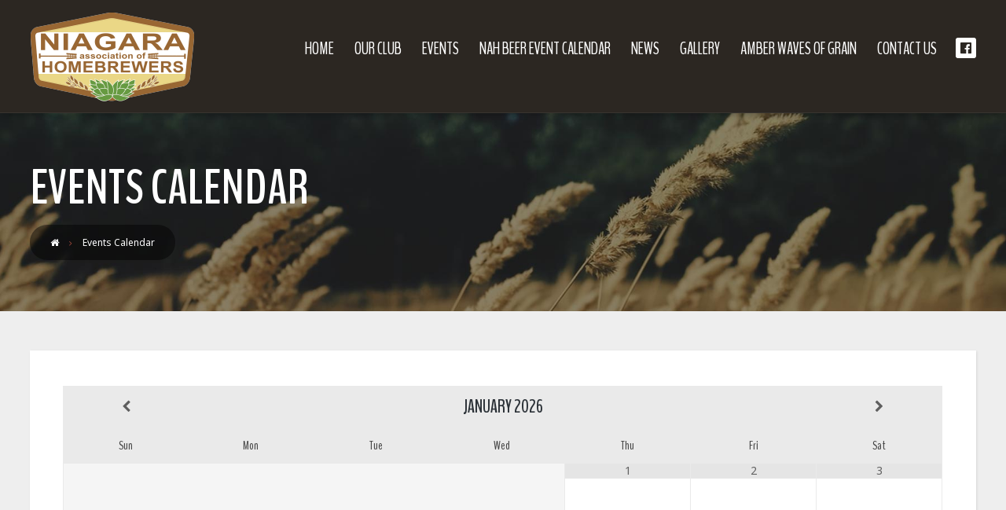

--- FILE ---
content_type: text/css
request_url: https://niagarabrewers.org/wp-content/themes/growler-progression/style.css?ver=6.9
body_size: 22724
content:
/*

Theme Name: Growler Progression
Theme URI: https://growler.progressionstudios.com
Author: Progression Studios
Author URI: https://progressionstudios.com/
Description: Brewery WordPress Theme
Version: 4.8
License: GNU General Public License version 3.0
License URI: http://www.gnu.org/licenses/gpl-3.0.html
Tags: custom-menu, editor-style, featured-images, full-width-template, theme-options, translation-ready
Text Domain: growler-progression

*/

/*  Table of Contents

01. CSS RESET FILE
02. PRIMARY STYLES
	A. DEFAULT STYLES
	B. FONT STYLES
	C. CSS3 TRANSITIONS
03. MAIN CONTAINERS
04. CART HEADER DROP DOWN
05. PAGE TITLE STYLES
06. HEADER ICONS
07. SEARCH FORM STYLES
08. ELEMENTOR CUSTOM STYLES
09. HEADER TOP STYLES
10. GRID STYLES
11. NAVIGATION STYLES
12. MOBILE NAVIGATION STYLES
13. SIDEBAR STYLES
14. BEER STYLES
15. PAGINATION STYLES
16. BLOG INDEX STYLES
17. BLOG POST STYLES
18. WOOCOMMERCE INDEX STYLES
19. WOOCOMMERCE SINGLE STYLES
20. WOOCOMMERCE CART/CHECKOUT/MY ACCOUNT STYLES
21. WOOCOMMERCE WIDGET STYLES
22. CONTACT FORM STYLES
23. BUTTON STYLES
24. EVENT INDEX STYLES
25. EVENT POST STYLES
26. FOOTER STYLES
27. RESPONSIVE STYLES

*/

/*
=============================================== 01. CSS RESET FILE ===============================================
*/
article,aside,details,figcaption,figure,footer,header,hgroup,nav,section{display:block}audio,canvas,video{display:inline-block}.bypostauthor,.gallery-caption,.sticky{background:0 0}[hidden],audio:not([controls]){display:none}html{font-size:100%;-webkit-text-size-adjust:100%;-ms-text-size-adjust:100%}button,html,input,select,textarea{font-family:sans-serif;color:#222}body{margin:0;}a:focus{outline:dotted thin}a:active,a:hover{outline:0}abbr[title]{border-bottom:1px dotted}b,strong{font-weight:700}blockquote{margin:1em 40px}dfn{font-style:italic}hr{display:block;height:1px;border:0;border-top:1px solid #ccc;margin:1em 0;padding:0}ins{background:#ff9;color:#000;text-decoration:none}mark{background:#ff0;color:#000;font-style:italic;font-weight:700}code,kbd,pre,samp{font-family:monospace,serif;font-size:1em}pre{white-space:pre;white-space:pre-wrap;word-wrap:break-word}q{quotes:none}q:after,q:before{content:"";content:none}small{font-size:85%}sub,sup{font-size:75%;line-height:0;position:relative;vertical-align:baseline}sup{top:-.5em}sub{bottom:-.25em}ol,ul{margin:1em 0;padding:0 0 0 40px}dd{margin:0 0 0 40px}nav ol,nav ul{list-style:none;margin:0;padding:0}img{border:0;-ms-interpolation-mode:bicubic;vertical-align:middle}svg:not(:root){overflow:hidden}figure,form{margin:0}fieldset{border:0;margin:0;padding:0}label{cursor:pointer}legend{border:0;padding:0;white-space:normal}button,input,select,textarea{font-size:100%;margin:0;vertical-align:baseline}button,input{line-height:normal}button,input[type=button],input[type=reset],input[type=submit]{cursor:pointer;-webkit-appearance:button}button[disabled],input[disabled]{cursor:default}input[type=checkbox],input[type=radio]{box-sizing:border-box;padding:0}input[type=search]{-webkit-appearance:textfield;-moz-box-sizing:content-box;-webkit-box-sizing:content-box;box-sizing:content-box}input[type=search]::-webkit-search-cancel-button,input[type=search]::-webkit-search-decoration{-webkit-appearance:none}button::-moz-focus-inner,input::-moz-focus-inner{border:0;padding:0}textarea{overflow:auto;vertical-align:top;resize:vertical}input:invalid,textarea:invalid{background-color:#f0dddd}table{border-collapse:collapse;border-spacing:0}td{vertical-align:top}.chromeframe{margin:.2em 0;background:#ccc;color:#000;padding:.2em 0}.ir{display:block;border:0;text-indent:-999em;overflow:hidden;background-color:transparent;background-repeat:no-repeat;text-align:left;direction:ltr}.ir br{display:none}.hidden{display:none!important;visibility:hidden}.visuallyhidden{border:0;clip:rect(0 0 0 0);height:1px;margin:-1px;overflow:hidden;padding:0;position:absolute;width:1px}.visuallyhidden.focusable:active,.visuallyhidden.focusable:focus{clip:auto;height:auto;margin:0;overflow:visible;position:static;width:auto}.invisible{visibility:hidden}.wp-caption,.wp-caption-text{font-size:11px; font-weight:400; line-height:1.2; color:#282828; }.clearfix-pro:after,.clearfix-pro:before{content:"";display:table}.clearfix-pro:after{clear:both}.lt-ie8 .clearfix-pro{visibility:hidden;width:0;height:0;clear:both}
/* Custom Icon Font: Cart, Shopping Bag, Search */
@font-face { font-family: 'progression-custom-icons';  src: url('inc/fonts/custom-icons/font/progression-custom-icons.eot?46688846'); src: url('inc/fonts/custom-icons/font/progression-custom-icons.eot?46688846#iefix') format('embedded-opentype'), url('inc/fonts/custom-icons/font/progression-custom-icons.woff2?46688846') format('woff2'), url('inc/fonts/custom-icons/font/progression-custom-icons.woff?46688846') format('woff'), url('inc/fonts/custom-icons/font/progression-custom-icons.ttf?46688846') format('truetype'), url('inc/fonts/custom-icons/font/progression-custom-icons.svg?46688846#progression-custom-icons') format('svg'); font-weight: normal; font-style: normal; } [class^="progression-icon-"]:before, [class*=" progression-icon-"]:before { font-family: "progression-custom-icons"; display: inline-block; speak: none; font-style: normal; font-weight: normal; font-variant: normal; text-transform: none; line-height: 1em; -webkit-font-smoothing: antialiased; -moz-osx-font-smoothing: grayscale; } .progression-icon-shopping-cart:before { content: '\e800';  } .progression-icon-close:before { content: '\e801'; } .progression-icon-shopping-bag:before { content: '\e802'; } .progression-icon-search:before { content: '\e803'; }

/*
=============================================== 02. PRIMARY STYLES ===============================================
*/
/* -------------------- A. DEFAULT STYLES -------------------- */
body {
	background:#f8f8f8;
}

a {
	color:#4145ee;
}

a:hover {
	color:#292ca7;
}

img {
	max-width:100%; 
	height: auto; 
}
body iframe {
	border:none;
}

.wpb_gmaps_widget .wpb_wrapper {
	padding:0px !important;
}

.pp_gallery {
	display:none !important;
}
body a img, body a {
	outline:none !important; 
	text-decoration:none;
}
p {
	padding-top:0px; 
	margin:0px;
}
p, ul, ol {
	margin-bottom: 28px;
}
ul, ol {
	margin-left:8px; 
	padding-left:16px;
}
img {
	max-width: 100%;
	height: auto;  
}
video, audio {
	max-width:100%;
}
.alignright {
	float:right; 
	margin:0 0 15px 25px;
}
.alignleft {
	float:left;
	margin:0px 25px 15px 0px;
}
.aligncenter {
	text-align:center;
}
.aligncenter.wp-caption {
	margin-left:auto;
	margin-right:auto;
}

body hr {
	background:#e7e8eb;
	height:2px;
	border:none;
	margin:35px 0px 40px 0px;
	width:100%;
	overflow:hidden;
}

blockquote {
	border-left:4px solid #aaaaaa;
	margin-left:0px;
	padding-left:30px;
	line-height:1.8;
	font-size:115%;
}
blockquote a:hover, blockquote a {
	color:#666666;
}
blockquote.alignleft, blockquote.alignright {
	width:32%;
	float:left;
	border-left:none;
	border-top:4px solid #666666;
	padding:15px 15px 0px 15px;
	margin-bottom:0px;
}
blockquote.alignright {
	float:right;
}
table {
	width:100%;
	background:#ffffff;
	border-collapse: separate; 
	border-spacing: 0;
	margin: 0 0 2em;
	max-width: 100%;
	border-left:1px solid #eaeaea;
	border-top:1px solid #eaeaea;
	font-size:14px;
}
	
th, td {
	color:#606060;
	border: 1px solid #eaeaea;
}
table th { 
	background:#ffffff;
	font-family: 'BenchNine', sans-serif;
	font-weight:700;
	font-size:16px;
}
table thead th {
	background:#eaeaea;
}
table caption, table th, table td {
	font-weight: normal;
	text-align: left; 
}

table th {
	border-width: 0 1px 1px 0;
	font-weight: 500;
	color:#444444;
}
table td {
	border-width: 0 1px 1px 0;
}
table tr th, table tr td {
	padding: 8px 12px;
}

/* -------------------- B. FONT STYLES -------------------- */
body,  body input, body textarea, select { 
	line-height: 1.8; 
	font-size:14px;
	color:#777777;
	font-family: 'Noto Sans', sans-serif;
}

h1, h2, h3, h4, h5, h6 {
	-ms-word-wrap: break-word;
	word-wrap: break-word; 
	padding:0px;
	color:#2c3238;
	margin:0px 0px 15px 0px;
	line-height:1.4;
	font-family: 'BenchNine', sans-serif;
	font-weight:700;
	text-transform:uppercase;
}

h1 { 
	font-size:30px; 
	line-height:1.2;
}
h2 { 
	font-size:26px; 
}
h3 { 
	font-size:23px;
}
h4{
	font-size:21px;
}
h5 {
	font-size:19px;
}
h6 { 
	font-size:18px;
}

/* -------------------- C. CSS3 TRANSITIONS -------------------- */
#pro-scroll-top {
	transition-duration: 250ms; 
	transition-property: color, background-color, height; 
	transition-timing-function: ease-in-out;
}

.elementor-social-icon i,
.blog-single-category-display a:after,
#content-pro ul.products h2.woocommerce-loop-category__title,
#content-pro ul.products h2.woocommerce-loop-product__title,
.elementor-icon-list-item .elementor-icon-list-icon i,
.elementor-icon-list-item .elementor-icon-list-text,
.boosted-slider-arrow-down,
h2.progression-growler-progression-slider-title,
h2.progression-blog-title,
.related-overlay-blog-meta-category-list span,
.overlay-progression-studios-blog-image,
#progression-studios-nav-bg,
h3.helpmeout-loop-category__title,
.wpcrowd-arrow-down,
select,
.sf-menu li.highlight-button a:before,
.mobile-menu-icon-pro,
a, input, textarea {
	transition-duration: 250ms; 
	transition-property: color, background-color, opacity, border; 
	transition-timing-function: ease-in-out;
}


#error-page-index,
#progression-studios-next-previous-post a:before,
.progression-studios-default-portfolio,
.progression-studios-default-blog-index {
	transition-duration: 350ms; 
	transition-property: all; 
	transition-timing-function: ease-in-out;
}

.progression-studios-shop-overlay-buttons,
a.progression-studios-overlay-blog-index:before,
a#progression-studios-next-post i,
a#progression-studios-previous-post i,
ul.progression-studios-header-social-icons li a,
#progression-shopping-cart-toggle a .shopping-cart-header-icon,
#progression-studios-header-search-icon .progression-icon-search,
#boxed-layout-pro input#submit,
#boxed-layout-pro button.button,
ul.progression-filter-button-group li:after,
ul.progression-filter-button-group li,
footer#site-footer a,
.tp-thumbs.custom .tp-thumb,
#progression-shopping-cart-count span.progression-cart-count,
.sf-menu a:before  {
	transition-duration: 250ms; 
	transition-property: all; 
	transition-timing-function: ease-in-out;
}

#logo-pro img,
.sf-menu a, 
#progression-shopping-cart-count a {
	transition-duration: 250ms; 
	transition-property:  padding-top, padding-bottom, color, background-color, width; 
	transition-timing-function: ease-in-out;
}

header#masthead-pro:after {
	transition-duration: 350ms; 
	transition-property: all; 
	transition-timing-function: ease-in-out;
}

.progression-studios-transparent-header #progression-sticky-header {
	transition-duration: 350ms; 
	transition-property: all; 
	transition-timing-function: ease-in-out;
}
header#masthead-pro {
	transition-duration: 350ms; 
	transition-property: background; 
	transition-timing-function: ease-in-out;
}

.no-hover-transition {
	transition-duration: 0ms; 
	transition-property: all; 
	transition-timing-function: ease-in-out;
}

/* Animation For Menus */
@keyframes ProMoveUp {
	from { }
	to { transform: translateY(0px); opacity: 1;  }
}

@keyframes ProMoveOut {
	from { visibility:visible; opacity:1; }
	to {  opacity: 0; visibility:hidden; }
}

li.sfHover ul.sf-mega,
li.sfHover ul.sub-menu {
	transform: translateY(20px);
	opacity:0;
	animation-duration:250ms;
	animation-name: ProMoveUp;
	animation-timing-function: ease-in-out;
	animation-fill-mode: forwards;
}

body #progression-checkout-basket {
	opacity:0;
	visibility:hidden;
}

body .hover-out-class #progression-checkout-basket {
	animation-duration:200ms;
	animation-name: ProMoveOut;
	animation-timing-function: ease-in-out;
	animation-fill-mode: forwards;
}

body .activated-class #progression-checkout-basket {
	transform: translateY(20px);
	opacity:0;
	visibility:visible;
	animation-duration:250ms;
	animation-name: ProMoveUp;
	animation-timing-function: ease-in-out;
	animation-fill-mode: forwards;
}

body #progression-studios-header-search-icon.hide-search-icon-pro #panel-search-progression {
	animation-duration:200ms;
	animation-name: ProMoveOut;
	animation-timing-function: ease-in-out;
	animation-fill-mode: forwards;
}

body #progression-studios-header-search-icon.active-search-icon-pro #panel-search-progression {
	transform: translateY(20px);
	visibility:visible;
	animation-duration:250ms;
	animation-name: ProMoveUp;
	animation-timing-function: ease-in-out;
	animation-fill-mode: forwards;
}
body #panel-search-progression {
	visibility: hidden;
	z-index:5;
	opacity: 0;
}


/*
=============================================== 03. MAIN CONTAINERS ===============================================
*/
/* -------------------- A. MAIN CONTAINER STYLES -------------------- */
.width-container-pro { 
	width:1200px;
	margin: 0 auto;
	position:relative;
	padding:0px;
}

.progression-studios-header-full-width-no-gap #growler-progression-header-top .width-container-pro,
footer#site-footer.progression-studios-footer-full-width .width-container-pro,
.progression-studios-header-full-width #growler-progression-header-top .width-container-pro,
.progression-studios-page-title-full-width #page-title-pro .width-container-pro {
	width:auto;
	padding-right:40px;
	padding-left:40px;
}

.progression-studios-header-full-width header#masthead-pro .width-container-pro {
	width:auto;
	margin:0px auto;
	padding:0px;
}

@media only screen and (min-width: 960px) {
.progression-studios-header-full-width-no-gap.progression-studios-header-cart-width-adjustment header#masthead-pro .width-container-pro,
.progression-studios-header-full-width.progression-studios-header-cart-width-adjustment header#masthead-pro .width-container-pro {
	padding-right:0px;
}
}

.progression-studios-header-full-width-no-gap header#masthead-pro .width-container-pro {
	width:auto;
	padding-right:20px;
}

#page-title-pro {
	margin-bottom:50px;
}

#content-pro {
	position:relative;
	padding-bottom:50px;
}

#main-container-pro {
	float:left;
	width:69.5%;
	position:relative;
}

#page-content-background-shadow {
	background:#ffffff;
	-webkit-box-shadow: 1px 1px 3px rgba(0, 0, 0, 0.1);
	-moz-box-shadow: 1px 1px 3px rgba(0, 0, 0, 0.1);
	box-shadow: 1px 1px 3px rgba(0, 0, 0, 0.1);
	padding:45px 42px 35px 42px;
}

body.elementor-page #page-content-background-shadow {
	padding:0px;
}

.sidebar-item  {
	background:#ffffff;
	-webkit-box-shadow: 1px 1px 3px rgba(0, 0, 0, 0.1);
	-moz-box-shadow: 1px 1px 3px rgba(0, 0, 0, 0.1);
	box-shadow: 1px 1px 3px rgba(0, 0, 0, 0.1);
	padding:25px 24px 5px 24px;
	margin-bottom:40px;
}
.sidebar {
	float:right; 
	width:28%;	
}

.left-sidebar-pro #main-container-pro {
	float:right;
}
.left-sidebar-pro .sidebar {
	float:left;
}

/* -------------------- B. HEADER CONTAINERS -------------------- */
.progression-disable-header-per-page #progression-studios-header-position {
	display:none;
}

.progression-disable-footer-per-page footer#site-footer {
	display:none;
}

.progression-studios-transparent-header #progression-studios-header-position {
	position:absolute;
	width:100%;
	z-index:50;
}

.progression-studios-overlay-header #progression-studios-header-position {
	position:absolute;
	width:100%;
	z-index:50;
}
#progression-studios-header-position {
	position:relative;
	width:100%;
	margin:0 auto;
}


.progression-studios-transparent-header header#masthead-pro {
	box-shadow: none;
	-webkit-font-smoothing:antialiased;
	background:none;
}


.progression-studios-header-full-width #progression-studios-header-width header#masthead-pro .width-container-pro {
	width:auto;
	padding-right:40px ;
	padding-left:40px ;
}

header#masthead-pro:after {
	display:none;
	height:1px;
	content:'';
	width:100%;
	bottom:1px;
	position:absolute;
	margin-bottom:-1px;
	background:transparent;
	z-index:1;
}
.progression-studios-transparent-header .progression-sticky-scrolled header#masthead-pro:after {
	display:none;
}

header#masthead-pro .width-container-pro.progression-studios-logo-container {
	z-index:50;
}


.progression-studios-transparent-header .progression-sticky-scrolled header#masthead-pro,
.progression-studios-transparent-header .progression-studios-overlay-header header#masthead-pro,
header#masthead-pro {
	z-index:50;
	position:relative;
	width:100%;
}

.progression-sticky-scrolled header#masthead-pro {
	border:none;
}

.progression-studios-transparent-header.progression-studios-header-shadow #progression-sticky-header {
	box-shadow: 0px 0px 10px rgba(0,0,0,  0.4);
}

.progression-studios-header-shadow header#masthead-pro  {
	box-shadow: 0px 0px 10px rgba(0,0,0,  0.4);
}


.progression-studios-sticky-header-shadow #progression-sticky-header.progression-sticky-scrolled {
	box-shadow: 0px 0px 10px  red;
}

header#masthead-pro h1#logo-pro {
	z-index:55;
	margin:0px;
	padding:0px;
	line-height:1;
	font-size:5px;
	border:none;
	float:left;
	position:relative;
}

.progression-studios-logo-position-right header#masthead-pro h1#logo-pro,
.progression-studios-logo-position-right h1#logo-pro {
	float:right;
	margin-left:25px;
	margin-right:0px;
}

body .progression-studios-logo-position-center header#masthead-pro h1#logo-pro,
body .progression-studios-logo-position-center h1#logo-pro {
	float:none ;
	margin:0 auto ;
	text-align:center ;
}
body .progression-studios-logo-position-center h1#logo-pro img {
	margin:0 auto ;
}

header#masthead-pro h1#logo-pro a {
	display:block;
}

body #logo-pro img {
	max-width:100%;
}


body.admin-bar .progression-sticky-scrolled {
	margin-top:32px;
}

.progression-studios-sticky-logo {
	display:none;
	float:left;
}

.progression-sticky-scrolled .progression-studios-sticky-logo {
	display:block;
}

.progression-sticky-scrolled .progresion-studios-still-hide-onsticky,
.progression-sticky-scrolled .progression-studios-hide-mobile-custom-logo {
	display:none;
}

.progression-sticky-scrolled .progression-studios-custom-logo-per-page-hide-default {
		display:block;
}

.progression-sticky-scrolled .progression-studios-default-logo-hide.progression-studios-default-logo {
	display:none;
}

.progression-studios-custom-logo-per-page-hide-default {
	display:none;
}

#progression-studios-nav-bg {
	position:relative;
	z-index:10;
}

#progression-nav-container {
	float:right;
}

header#masthead-pro.progression-studios-nav-left #progression-nav-container {
	float:left;
}

header#masthead-pro.progression-studios-nav-left h1#logo-pro {
	margin-right:30px;
}

header#masthead-pro.progression-studios-nav-center #progression-nav-container {
	width:1015px;
	margin:0 auto;
	float:none;
}


@media only screen and (min-width: 960px) and (max-width: 1300px) { 
	header#masthead-pro.progression-studios-nav-center #progression-nav-container {
		width:auto;
	}
}
@media only screen and (max-width: 960px) {
	header#masthead-pro.progression-studios-nav-center #progression-nav-container {
		width:auto;
	}
}

header#masthead-pro.progression-studios-nav-center #progression-nav-container nav#site-navigation {
	display:table;
	margin:0 auto;
}

.progression-disable-logo-below-per-page header#masthead-pro .progression-studios-logo-container,
.progression-disable-logo-below-per-page #header-container-logo-progression .progression-studios-logo-container {
	display:none;
}

#progression-shopping-cart-count a {
	margin:0px;
}

#progression-shopping-cart-toggle.activated-class a .shopping-cart-header-icon,
#progression-shopping-cart-count .shopping-cart-header-icon {
	padding-left:8px;
	padding-right:8px;
}

#progression-shopping-cart-count .shopping-cart-header-icon, #progression-studios-header-search-icon .progression-icon-search:before {
	-webkit-text-stroke: 0.5px;
	-moz-text-stroke: 0.5px;
	text-stroke: 0.5px;
	position:relative;
	top:0px;
}

#progression-shopping-cart-count .shopping-cart-header-icon {
	top:-1px;
}

#progression-studios-header-search-icon.active-search-icon-pro .progression-icon-search:before {
	content: '\e801';
}

#progression-studios-header-search-icon {
	float:right;
	position:relative;
	z-index:15;
}

#progression-shopping-cart-count {
	float:right;
	position:relative;
}

#progression-studios-header-search-icon .progression-icon-search {
	cursor:pointer;
	padding-left:8px;
	padding-right:8px;
}

#progression-shopping-cart-count a.progression-count-icon-nav {
	display:block;
	position:relative;
	margin-left:8px;
}

#progression-shopping-cart-count span.progression-cart-count {
	position:absolute;
	border-radius: 20px;
	text-align:center;
	display:inline-block;
	float:right;
	margin-top:-7px;
	right:2px;
	background:#aaaaaa;
	color:#ffffff;
	font-family:Helvetica, Arial, sans-serif;
	font-weight:700;
	width:14px;
	height:14px;
	line-height:14px;
	font-size:8px;
	letter-spacing:0px;
}

body #progression-studios-header-search-icon.active-search-icon-pro #panel-search-progression {
	z-index:5;
}
body #panel-search-progression {
	position:absolute;
	right:0px;
	padding:0px 25px 30px 25px;
}

#panel-search-progression .search-form {
	margin-bottom:5px;
}

#panel-search-progression .search-form input.search-field {
	padding:15px 45px 13px 18px;
	width:220px;
	font-size:13px;
	box-shadow:none;
	border-color:#ececec;
	color:#333333;
	border-width:2px;
	border-radius:0px;
	background-color:#ffffff;
	background-position:right 10px;
	background-image:url(images/search-magnify.png);
	background-repeat:no-repeat;
	box-shadow: none;
}
body #panel-search-progression .search-form input.search-field { 
	color:#888888;
}
#panel-search-progression .search-form input.search-field:focus {
	outline:none;
}

@media screen and (-webkit-min-device-pixel-ratio: 1.5) {
	#panel-search-progression .search-form input.search-field {background-image: url(images/search-magnify@2x.png); background-size:40px 30px;}
}

#panel-search-progression  .search-form input.search-submit {
	display:none;
}


/* No results Page */
.no-results-pro {
	padding-top:20px;
}

.no-results-pro p {
	margin-bottom:30px;
}

/* 404 Page */
#error-page-index {
	margin:30px auto 35px auto;
	text-align:center;
	font-size:15px;
	max-width:700px;
	padding:70px 25px 70px 25px;
	background:#ffffff;
	-webkit-box-shadow: 1px 1px 3px rgba(0, 0, 0, 0.1);
	-moz-box-shadow: 1px 1px 3px rgba(0, 0, 0, 0.1);
	box-shadow: 1px 1px 3px rgba(0, 0, 0, 0.1);
}

#error-page-index h4.error-sub-title {
	font-size:26px;
}

body #error-page-index a.button  {
	padding:18px 30px;
}

#error-page-index a.button i {
	margin-right:4px;
}

/*
=============================================== 04. CART HEADER DROP DOWN ===============================================
*/
body #progression-checkout-basket {
	position:absolute;
	width:260px;
	right:0px;
	margin:0px;
	padding:20px 24px 15px 24px;
	z-index:15;
}

#progression-checkout-basket ul#progression-cart-small {
	list-style:none;
	margin:0px 0px 25px 0px;
	padding:0px;
}

#progression-checkout-basket ul#progression-cart-small li {
	border-bottom:1px solid #e9e9e9;
	padding:16px 12px 18px 0px;
	position:relative;
	min-height:50px;
	overflow:hidden;
}

#progression-checkout-basket ul#progression-cart-small li img {
	float:left;
	width:50px;
}

#progression-checkout-basket ul#progression-cart-small li .progression-cart-small-text {
	margin-left:65px;
	position:relative;
	margin-right:10px;
}
#progression-checkout-basket ul#progression-cart-small li h6 {
	font-size:15px;
	line-height:1.2;
	padding-top:5px;
	margin-bottom:0px;
	background:none !important;
}

#progression-checkout-basket ul#progression-cart-small li a {
	padding:0px;
	
}
#progression-checkout-basket ul#progression-cart-small li a,
#progression-checkout-basket ul#progression-cart-small li a:hover {
	background:none;
}

#progression-checkout-basket ul#progression-cart-small .progression-cart-small-text dl {
	margin:0px;
	padding:0px;
}
#progression-checkout-basket ul#progression-cart-small .progression-cart-small-text dd p {
	display:inline;
	margin:0px;
	padding:0px;
}
#progression-checkout-basket ul#progression-cart-small .progression-cart-small-text dd, 
#progression-checkout-basket ul#progression-cart-small .progression-cart-small-text dt {
	display:inline;
	font-size:11px;
	opacity:0.7;
	margin:0px;
	padding:0px;
}

#progression-checkout-basket ul#progression-cart-small .progression-cart-small-quantity {
	font-size:11px;
	opacity:0.7;
}

#progression-checkout-basket ul#progression-cart-small a.remove-cart-header {
	position:absolute;
	right:0px;
	top:14px;
}

#progression-checkout-basket ul#progression-cart-small li.empty {
	padding-top:16px;
	padding-bottom:16px;
	min-height:0px;
}

#progression-checkout-basket .progression-sub-total {
	float:right;
	padding:6px 0px 10px 0px;
	font-size:13px;
}

#progression-checkout-basket .progression-sub-total span.total-number-add {
	font-weight:700;
}

#progression-checkout-basket a.cart-button-header-cart {
	display:block;
	float:left;
	text-align:center;
	background:none;
	line-height:1;
	position:relative;
	padding:11px 14px;
	font-size:12px;
	border-radius:60px;
	margin-bottom:15px;
}

#progression-checkout-basket a.cart-button-header-cart i {
	padding-left:6px;
}

/*
=============================================== 05. PAGE TITLE STYLES ===============================================
*/
#page-title-pro {
	background:#f5f5f5;
	position:relative;
	display: table; 
	width: 100%;
}

#page-title-overlay-image {
	position:absolute;
	top:0px;
	left:0px;
	content:"";
	display:block;
	width:100%;
	height:100%;
}

#page-title-pro:before {
	position:absolute;
	top:0px;
	left:0px;
	content:"";
	display:block;
	width:100%;
	height:100%;
	z-index:2;
}
#progression-studios-page-title-container {
	display: table-cell;
	vertical-align: middle;
	text-align:left;
}

#page-title-pro h1 {
	word-break: break-word;
	-ms-word-wrap: break-word;
	word-wrap: break-word;
	padding:0px 0px;
	line-height:1;
	display:inline-block;
	margin:0 auto 0px auto;
	color:#ffffff;
	font-size:62px;
	position:relative;
	z-index:5;
}

#page-title-pro h4 {
	margin:0 auto 0px auto;
	margin-top:10px;
	font-size:20px;
	position:relative;
	z-index:5;
	color:rgba(255,2555,255,  0.8);
	line-height:1.8;
	font-weight:400;
	font-style:normal;
}

#page-title-pro h4 p {
	margin-bottom:0px;
}

#page-title-pro h4 a, #page-title-pro h4 a:hover {
	color:rgba(109,100,131,  0.8);
}


/* Breadcrumbs Styles */
ul#breadcrumbs-progression-studios {
	list-style:none;
	color:#ffffff;
	padding:12px 26px;
	margin:15px 0px 0px 0px;
	font-size:12px;
	position:relative;
	display:inline-block;
	z-index:10;
	border-radius: 25px;
	background:rgba(0,0,0,  0.45);
}

ul#breadcrumbs-progression-studios li {
	display:inline;
	padding:0px;
	margin:0px;
}

ul#breadcrumbs-progression-studios li:last-child:after, #page-title-pro ul#breadcrumbs-progression-studios li.home { 
	display:none; 
}

ul#breadcrumbs-progression-studios li a {
	color:#ffffff;
}

ul#breadcrumbs-progression-studios li:after {
	display:inline-block;
	opacity:0.8;
	position:relative;
	top:0px;
	font-size:10px;
	padding:0px 10px;
	font-weight:normal;
	font-style:normal;
	font-family: FontAwesome;
	content:"\f105"
}

ul#breadcrumbs-progression-studios li.current_item {
	margin-left:-4px;
}

ul#breadcrumbs-progression-studios li:last-child:after {
	display:none;
}



/*
=============================================== 06. HEADER ICONS ===============================================
*/
.progression-studios-header-left ul.progression-studios-header-social-icons {
	float:left;
	margin-left:5px;
}

.progression-studios-header-right ul.progression-studios-header-social-icons {
	margin-left:5px;
}
ul.progression-studios-header-social-icons {
	list-style:none;
	margin:0px;
	padding:0px;
	float:right;
}

ul.progression-studios-header-social-icons li {
	display:inline;
	margin:0px;
	padding:0px;
}

.progression-studios-logo-container ul.progression-studios-header-social-icons {
	margin-left:5px;
}

ul.progression-studios-header-social-icons li a {
	display:inline-block;
	text-align:center;
	margin:0px 3px 0px 3px;
	border-radius:3px;
	width:24px;
	height:24px;
	line-height:24px;
	font-size:14px;
}

@media only screen and (max-width: 1200px) {
	ul.progression-studios-header-social-icons li a {
		margin-left:2px;
		margin-right:2px;
	}
}

ul.progression-studios-header-social-icons li:last-child a {
	margin-right:0px;
}

#masthead-pro .search-form {
	line-height:1;
	padding:28px 0px 0px 0px;
	margin:0px auto;
}


ul.progression-studios-social-widget li a.facebook-pro:hover,
ul.progression-studios-header-social-icons li a.progression-studios-facebook:hover {
	background:#3b5998;
}

ul.progression-studios-social-widget li a.twitter-pro:hover,
ul.progression-studios-header-social-icons li a.progression-studios-twitter:hover {
	background:#00aced;
}

ul.progression-studios-social-widget li a.instagram-pro:hover,
ul.progression-studios-header-social-icons li a.progression-studios-instagram:hover {
	background:#517fa4;
}

ul.progression-studios-header-social-icons li a.progression-studios-spotify:hover {
	background:#00e461;
}


ul.progression-studios-social-widget li a.youtube-pro:hover,
ul.progression-studios-header-social-icons li a.progression-studios-youtube:hover {
	background:#bb0000;
}

ul.progression-studios-social-widget li a.vimeo-pro:hover,
ul.progression-studios-header-social-icons li a.progression-studios-vimeo:hover {
	background:#42c0fb;
}

ul.progression-studios-social-widget li a.google-pro:hover,
ul.progression-studios-header-social-icons li a.progression-studios-google-plus:hover {
	background:#dd4b39;
}

ul.progression-studios-social-widget li a.linkedin-pro:hover {
	background:#0279b3;
}

ul.progression-studios-social-widget li a.pinterest-pro:hover,
ul.progression-studios-header-social-icons li a.progression-studios-pinterest:hover {
	background:#cb2027;
}

ul.progression-studios-social-widget li a.soundcloud-pro:hover,
ul.progression-studios-header-social-icons li a.progression-studios-soundcloud:hover {
	background:#fd5315;
}

ul.progression-studios-social-widget li a.snapchat-pro:hover,
ul.progression-studios-header-social-icons li a.progression-studios-snapchat:hover {
	background:#fffc00;
}


ul.progression-studios-social-widget li a.tumblr-pro:hover,
ul.progression-studios-header-social-icons li a.progression-studios-tumblr:hover {
	background:#3b5998;
}

ul.progression-studios-social-widget li a.flickr-pro:hover,
ul.progression-studios-header-social-icons li a.progression-studios-flickr:hover {
	background:#ff0084;
}

ul.progression-studios-social-widget li a.dribbble-pro:hover,
ul.progression-studios-header-social-icons li a.progression-studios-dribbble:hover {
	background:#3b5998;
}

ul.progression-studios-header-social-icons li a.progression-studios-wordpress:hover {
	background:#21759b;
}


ul.progression-studios-social-widget li a.houzz-pro:hover,
ul.progression-studios-header-social-icons li a.progression-studios-houzz:hover {
	background:#7dbf4a;
}

ul.progression-studios-social-widget li a.behance-pro:hover,
ul.progression-studios-header-social-icons li a.progression-studios-behance:hover {
	background:#1769ff;
}

ul.progression-studios-header-social-icons li a.progression-studios-github:hover {
	background:#000000;
}

ul.progression-studios-header-social-icons li a.progression-studios-lastfm:hover {
	background:#b80009;
}

ul.progression-studios-social-widget li a.medium-pro:hover,
ul.progression-studios-header-social-icons li a.progression-studios-medium:hover {
	background:#17aa6e;
}

ul.progression-studios-social-widget li a.tripadvisor-pro:hover,
ul.progression-studios-header-social-icons li a.progression-studios-tripadvisor:hover {
	background:#5a9346;
}

ul.progression-studios-social-widget li a.yelp-pro:hover,
ul.progression-studios-header-social-icons li a.progression-studios-yelp:hover {
	background:#c11419;
}

ul.progression-studios-header-social-icons li a.progression-studios-wishlist:hover {
	background:#3b5998;
}




/*
=============================================== 07. SEARCH FORM STYLES ===============================================
*/
.search-form input.search-field:focus {
	outline:none;
}
.search-form {
	text-align:center;
	margin:0 auto;
}

footer#site-footer .search-form,
#content-pro .search-form {
	margin-left:0px;
}

.search-form input {
	padding:16px 18px;
	margin:0 auto;
	border:none;
}

.elementor-section-stretched .search-form {
	max-width:600px;
}

.search-form {
	max-width:400px;
	margin-bottom:30px;
}

.search-form input.search-field {
	background:#ffffff;
	border:none;
	border:1px solid #dddddd;
	margin:0px;
	color:#444444;
	width: calc(100% - 70px);
	padding:13px 50px 13px 20px;
	font-size:14px;
	background-image:url(images/search-magnify.png);
	background-position:right 9px;
	background-repeat:no-repeat;
	border-radius:60px;
	box-shadow: 0px 0px 25px rgba(0,0,0,  0);

}

.search-form button,
.search-form input.search-submit {
	display:none;
}

@media screen and (-webkit-min-device-pixel-ratio: 1.5) {
	.search-form input.search-field {background-image: url(images/search-magnify@2x.png); background-size:40px 30px;}
}


/*
=============================================== 08. ELEMENTOR CUSTOM STYLES ===============================================
*/
/* Remove Header/Footer from Elementor Canvas */
body.single-elementor_library #progression-studios-header-position,
body.single-elementor_library footer#site-footer {
	display:none !important;
}

body.elementor-editor-active .elementor-edit-mode:hover {
	z-index:250;
}

/* FireFox Fixes for horizontal sidebar */
.content-overflow-hidden,
#slider-overflow {
	overflow:hidden;
}
body{
	overflow-x:hidden;
}


/*
=============================================== 09. HEADER TOP STYLES ===============================================
*/
.progression-studios-header-left, .progression-studios-header-right {
	float:left;
	width:60%;
	min-height:1px;	
}

.progression-studios-header-left p, .progression-studios-header-right p {
	margin:0px;
}

.progression-studios-header-right {
	width:40%;
	text-align:right;
}

#progression-header-top-right-container,
.progression-studios-header-right .widget {
	float:right;
}

#progression-header-top-left-container,
.progression-studios-header-left .widget {
	float:left;	
}

.progression-studios-header-left .widget {
	padding-right:40px;
}

@media only screen and (max-width: 1250px) {
	.progression-studios-header-left .widget {
		padding-right:28px;
	}
}

.progression-studios-header-left .widget, .progression-studios-header-right .widget {
	padding-top:12px;
	padding-bottom:12px;
}

#growler-progression-header-top .textwidget {
	display:inline-block;
	position:relative;
}

#growler-progression-header-top span.widget-title {
	display:inline-block;
	margin-right:7px;
	font-weight:600;
}

#growler-progression-header-top {
	color:#2e2e2e;
	font-size:14px;
	line-height:1;
	position:relative;
	z-index:55;
	font-weight:400;
	
}

#growler-progression-header-top span.progression-mini-banner-icon {
	display:none;
}
#growler-progression-header-top .widget i {
	font-size:110%;
	position:relative;
	margin-bottom:-5px;
	margin-right:7px;
}
#growler-progression-header-top .sf-menu i {
	font-size:110%;
	position:relative;
	top:0px;
	margin-bottom:-5px;
	margin-right:7px;
}

#growler-progression-header-top a {
	color:#2e2e2e;
}

#progression-header-top-right-container .sf-menu li.normal-item-pro ul {  left: auto; right:18px; }
#progression-header-top-right-container .sf-menu li.normal-item-pro ul ul {  left: 100%; right:auto; }

#growler-progression-header-top #progression-header-top-right-container .sf-menu {
	margin-right:-20px;
}

#growler-progression-header-top .sf-menu a {
	text-align:left;
	color:#2e2e2e;
	padding-left:16px;
	padding-right:16px;
	background:none;
	margin-top:0px;
}

#growler-progression-header-top .sf-arrows .sf-with-ul {
	padding-right: 35px;
}
#growler-progression-header-top .sf-arrows .sf-with-ul:after { 
	right: 29px;
}

#growler-progression-header-top .sf-menu li li a {
	text-decoration:none;
	margin:0px;
	padding:13px 0px;
	font-size:11px;
}

#growler-progression-header-top .sf-menu ul {
	border-top:none;
	padding:10px 28px;
	border-radius:0px;
}
#growler-progression-header-top .sf-menu ul:before {
	display:none;
}
#growler-progression-header-top .sf-mega {
	z-index:60; 
	display:none; 
	left:0px; 
	position:absolute; 
	box-sizing: border-box ; 
	width:100%; 
	padding:0px;
	 margin:0px;	
}

#growler-progression-header-top .sf-mega {
	width:1200px; 
	left:50%; 
	margin-left:-600px;
}

#growler-progression-header-top .sf-menu .sf-mega {
	padding-top:0px; 
	padding-bottom:0px;
}
#growler-progression-header-top .sf-menu .sf-mega  ul {
	padding-top:0px; 
	padding-bottom:0px;
}
#growler-progression-header-top .sf-menu .sf-mega  ul  {
	border-top:none;
	margin-top:0px;
}
#growler-progression-header-top .sf-mega li li a {
	padding-right:25px;
}/* Mega Padding-right fix to allow more space */

#growler-progression-header-top .sf-mega li li:last-child a {
	padding-bottom:18px;
}

#growler-progression-header-top .sf-mega ul {
	background:none;
	margin:0;
	border:none;
}


/*
=============================================== 10. GRID STYLES ===============================================
*/
/* Masonry animations */
.progression-studios-isotope-animation {
	opacity:0;
	transition: opacity 500ms; 
}

.progression-masonry-item.opacity-progression .progression-studios-isotope-animation {
	opacity:1;
}


.progression-masonry-item.progression-masonry-col-1 { 
	width: 100%; 
}

.progression-masonry-item.progression-masonry-col-2 { 
	width: 49.8%;	
}

.progression-masonry-item.progression-masonry-col-3 { 
	width: 33.330%; 
}

.progression-masonry-item.progression-masonry-col-4 { 
	width: 25%; 
}

.progression-masonry-item.progression-masonry-col-5 { 
	width: 20%; 
}

.progression-masonry-item.progression-masonry-col-6 { 
	width: 16.67%; 
}

@media only screen and (min-width: 768px) and (max-width: 1150px) {
	.progression-masonry-item.progression-masonry-col-4, .progression-masonry-item.progression-masonry-col-5, .progression-masonry-item.progression-masonry-col-6 { 
		width: 33.330%; 
	}
}

@media only screen and (min-width: 768px) and (max-width: 1024px) {
	.progression-masonry-item.progression-masonry-col-3 { 
		width: 50%; 
	}
}

@media only screen and (max-width: 767px) {
	.progression-masonry-item.progression-masonry-col-1, .progression-masonry-item.progression-masonry-col-2, .progression-masonry-item.progression-masonry-col-3, 
	.progression-masonry-item.progression-masonry-col-4, .progression-masonry-item.progression-masonry-col-5, .progression-masonry-item.progression-masonry-col-6 {
		width:100%;
	}
}

.grid2column-progression, .grid3column-progression, .grid3columnbig-progression, .grid4column-progression, .grid4columnbig-progression, .grid5column-progression, .grid6column-progression {
	float:left; 
	margin-right:2%; 
	min-height:2px;
 }
.grid2column-progression { 
	width: 49%;
}
.grid3column-progression {
	width: 32%; 
}
.grid4column-progression {
	width: 23.5%;
}
.grid5column-progression {
	width:18.4%;
}
.grid6column-progression {
	width:15%;
}

body .lastcolumn-progression {
	margin-right:0% !important;
}

#progression-studios-lower-widget-container .widget,
#widget-area-progression .widget {
	float:left;
	margin-right:4%;
}

.footer-1-pro .widget  { 
	width:100%;
	margin-right:0%; 
	margin-left:0%;
}
.footer-2-pro .widget  { 
	width:48%; 
}
.footer-3-pro .widget  { 
	width:30.5%; 
}
.footer-4-pro .widget  { 
	width:22%; 
}
.footer-5-pro .widget  { 
	width:16.5%; 
}

#progression-studios-lower-widget-container .footer-5-pro .widget:nth-child(5),
#progression-studios-lower-widget-container .footer-2-pro .widget:nth-child(2),
#progression-studios-lower-widget-container .footer-3-pro .widget:nth-child(3),
#progression-studios-lower-widget-container .footer-4-pro .widget:nth-child(4),
#widget-area-progression .footer-5-pro .widget:nth-child(6),
#widget-area-progression .footer-2-pro .widget:nth-child(3),
#widget-area-progression .footer-3-pro .widget:nth-child(4),
#widget-area-progression .footer-4-pro .widget:nth-child(5) {
	margin-right:0%;
}

/* Infinite Scroll JavaScript */
#progression-load-more-manual .infinite-nav-pro {
	display:block !important; width:100%;
}

.infinite-nav-pro {
	display:none; text-align:center; 
}

.infinite-nav-pro a {
	max-width:1200px;
	margin:15px auto 10px auto;
	display:inline-block;
	line-height:1;
	border:none;
	text-align:center;
	border-radius:3px;
	width:auto;
	padding:18px 30px;
	text-transform:uppercase;
	font-family: 'BenchNine', sans-serif;
	background:rgba(0,0,0, 0.06);
	color:rgba(0,0,0, 0.65);
	font-size:15px;
	font-weight:700;
}

.infinite-nav-pro a:hover {
	color:#ffffff;
	border-color:#ffffff;
}
.infinite-nav-pro a span i {
	font-size:90%;
	position:relative;
	top:0px;
	padding-left:6px;
}

#infscr-loading {
	font-size:15px;
	font-weight:700;
	color:#aeaeae;
}

#gallery-masonry-loading { 
	position:relative; 
}

#infscr-loading {
    text-align: center;
    z-index: 31;
    position: absolute;
    left: 50%;
    bottom:15px;
	opacity:1;
    min-width: 80px;
    margin-left:-40px;
	height:80px;
	line-height:80px;
    background: #e4e4e4; 
    color: #ffffff;
	border-radius: 100px;

	
}
#infscr-loading img {
	margin:20px 0px;
}

#infscr-loading img {
	display:inline-block !important;
}

div#no-more-posts {
	display:none;
}

/* Post Filtering  */
ul.progression-filter-button-group {
	list-style:none;
	margin:0px 0px 35px 0px;
	padding:0px;
}

ul.progression-filter-button-group li {
	position:relative;
	display:inline-block;
	margin:0px;
	padding:0px;
	color:#999999;
	font-weight:700;
	font-family:'BenchNine', sans-serif;
	font-size:18px;
	text-transform:uppercase;
	line-height:1;
	padding:12px 32px;
	margin-right:10px;
	margin-left:10px;
	border-radius:60px;
	
	background:#ffffff;
	-webkit-box-shadow: 1px 1px 3px rgba(0, 0, 0, 0.1);
	-moz-box-shadow: 1px 1px 3px rgba(0, 0, 0, 0.1);
	box-shadow: 1px 1px 3px rgba(0, 0, 0, 0.1);
}

ul.progression-filter-button-group li:hover,
ul.progression-filter-button-group li.pro-checked {
	cursor:pointer;
	color:#ffffff;
}


/*
=============================================== 11. NAVIGATION STYLES ===============================================
*/
/*** ESSENTIAL STYLES ***/
.sf-menu, .sf-menu * { margin: 0; padding: 0; list-style: none; }
.sf-menu li.normal-item-pro, .sf-menu li.normal-item-pro li { position: relative; }
.sf-menu li.normal-item-pro ul { position: absolute; display: none; top: 100%; left: 0; z-index: 99; }
.sf-menu li.normal-item-pro ul ul { top:0; left:100%; }
.sf-menu > li { float: left; }
.sf-menu li:hover > ul, .sf-menu li.sfHover > ul { display: block; }
.sf-menu a { display: block; position: relative; }
.sf-menu ul ul { top: 0; left: 100%; }

/* MEGA MENU ESSENTIAL STYLES */
header .sf-mega {z-index:20; display:none; left:50%; position:absolute; box-sizing: border-box ; width:100%; padding:0px; margin:0px;	 }
header .sf-mega {width:1200px; left:50%; margin-left:-600px;}

.sf-mega .sf-mega-section { width:33%; float:left; }
.sf-mega .sf-mega-section.columns-pro-1 { width:100%; }
.sf-mega .sf-mega-section.columns-pro-2 { width:50%; }
.sf-mega .sf-mega-section.columns-pro-3 {width:33%; }
.sf-mega .sf-mega-section.columns-pro-4 { width:25%; }
.sf-mega .sf-mega-section.columns-pro-5 {width:20%; }
.sf-mega .sf-mega-section.columns-pro-6 { width:16.5%; }

/*** DEFAULT NAVIGATION SKIN ***/
.sf-menu ul{min-width:8.5em}.sf-menu a{line-height:1;padding:.75em 1em;text-decoration:none;zoom:1;cursor:pointer;color:#13a}.sf-menu li{background:#BDD2FF;white-space:nowrap}.sf-menu ul li{background:#AABDE6}.sf-menu ul ul li{background:#9AAEDB}.sf-menu li.sfHover,.sf-menu li:hover{background:#CFDEFF}.sf-arrows .sf-with-ul{padding-right:2.5em}.sf-arrows .sf-with-ul:after{content:'';position:absolute;top:50%;right:1em;margin-top:-3px;height:0;width:0;border:5px solid transparent;border-top-color:#dFeEFF;border-top-color:rgba(255,255,255,.5)}.sf-arrows>.sfHover>.sf-with-ul:after,.sf-arrows>li:hover>.sf-with-ul:after,.sf-arrows>li>.sf-with-ul:focus:after{border-top-color:#fff}.sf-arrows ul .sf-with-ul:after{margin-top:-5px;margin-right:-3px;border-color:transparent transparent transparent #dFeEFF;border-left-color:rgba(255,255,255,.5)}.sf-arrows ul .sfHover>.sf-with-ul:after,.sf-arrows ul li:hover>.sf-with-ul:after,.sf-arrows ul li>.sf-with-ul:focus:after{border-left-color:#fff}

.sf-menu .menu-item-language .submenu-languages {
	position:absolute;
}

/* NEW THEME SKIN */
.sf-menu li, .sf-menu ul li, .sf-menu ul ul li, .sf-menu li:hover, .sf-menu li.sfHover {
	background:none;
}

/* Button Highlight */
.sf-menu li.highlight-button { 
	position:relative; 
	margin-right:8px;
	margin-left:8px;
	-webkit-font-smoothing:antialiased;
}
.sf-menu li.highlight-button li a:before {
	display:none;
}
.sf-menu li.sfHover.highlight-button a:before {
	width:100%;
}
.sf-menu li.sfHover.highlight-button a,
.sf-menu li.current-menu-item.highlight-button a,
.sf-menu li.highlight-button a, .sf-menu li.highlight-button a:hover {
	color:#ffffff;
	background:none;
}
.sf-menu li.highlight-button a {
	font-weight:500;
	overflow:hidden;
}

.sf-menu li.highlight-button a:before {
	bottom:auto;
	top:50%;
	left:0px;
	position:absolute;
	display:block;
	content:'';
	width:100%;
	height:40px;
	z-index:-1;
	margin:0px;
	opacity:1;
}

.sf-menu li.highlight-button a:before { 
	height:40px;  /* + 28px */
	margin-top:-20px;   /* + 28px and divided by 2 */
	background:#bdd13e; 
	border-radius:4px;
}

.sf-menu li.highlight-button a:hover:before {
	background:#afbf49;
}
#growler-progression-header-top .progression-studios-header-right h2.mega-menu-heading {
	text-align:left;
}

nav#site-navigation {
    font-weight: 400;
	font-family:'BenchNine', sans-serif;
	letter-spacing: 0px;
	text-transform:uppercase;
}

.mobile-menu-icon-pro {
	color:#707070;
	padding:41px 0px 41px 10px;
	margin:0 auto;
	font-size:18px;
	line-height:1;
}

.progression-studios-nav-count-cat-off span.progression-studios-nav-cat-count {
	display:none;
}
span.progression-studios-nav-cat-count {
	display:inline-block;
	border-radius:30px;
	text-align:center;
	height:18px;
	padding:0px 6px;
	line-height:18px;
	font-size:10px;
	margin-bottom:-6px;
	position:relative;
	top:-2px;
	margin-left:6px;
	color:#ffffff;
	background:rgba(255,255,255,  0.11);
}

.sf-menu ul span.progression-studios-nav-cat-count {
	height:16px;
	padding:0px 5px;
	line-height:16px;
	font-size:9px;
}

.sf-menu a {
	line-height:1;
	color:#292935;
	font-size:18px;
	padding:27px 15px;
	margin-right:6px;
}

.progression-studios-nav-cart-icon-off #progression-shopping-cart-toggle,
.progression-studios-search-icon-off #progression-studios-header-search-icon {
	display:none !important;
}

#progression-studios-header-search-icon:hover .progression-icon-search,
#progression-studios-header-search-icon.active-search-icon-pro .progression-icon-search,
.mobile-menu-icon-pro:hover,
.sf-menu a:hover, .sf-menu li.sfHover a, .sf-menu li.current-menu-item a {
	color:#4145ee;
	background:none;
}

.sf-menu a:hover:before, .sf-menu li.sfHover a:before, .sf-menu li.current-menu-item a:before {
	opacity:0;
	background:#888888;
	width:0%;
    width: 7px;
}

#progression-header-icons-inline-display ul.progression-studios-header-social-icons li a:hover {
	
}

#growler-progression-header-top .sf-menu a:before {
	display:none;
}

.sf-menu a:before {
	z-index:-1;
	content:"";
	display:block;
	position:absolute;
	
	top:50%;
	left:0px;
	margin-top:-23px;
	height:42px;
	width:100%;
	
	background:transparent;
	border:1px solid #ffffff;
	opacity:0;
	border-radius:4px;
	

}

.sf-menu .sf-mega:before {
	display:none ;
}
.sf-menu li li a:before {
	display:none;
}

.sf-menu a:hover:before, .sf-menu li.sfHover a:before, .sf-menu li.current-menu-item a:before {
	opacity:1;
	width:100%;
	background:transparent;
	border-color:#ffffff;
}


.sf-menu ul ul ul ul li:after,
.sf-menu ul ul ul li:after,
.sf-menu ul ul li:after,
.sf-menu ul li:after,
.sf-menu li:first-child:after {
	display:none;
}

/* Banner Icon */
.progression-mini-banner-icon {
	position:absolute;
	top:8px;
	right:9px;
	line-height:1;
	padding:4px 7px 3px 7px;
	font-size:9px;
	border-radius:20px;
	background:#4145ee;
	color:#ffffff;
}

.sf-menu li li .progression-mini-banner-icon {
	font-size:8px;
	top:14px;
	right:0px;
}
.sf-menu li .sf-mega h2 .progression-mini-banner-icon {
	top:22px;
	right:0px;
}

.sf-menu li .sf-mega .progression-mini-banner-icon {
	top:14px;
	right:0px;
}

/* Fix for divider */
#main-nav-mobile {
    font-weight: 400;
	font-family:'Noto Sans', sans-serif;
}

ul#progression-studios-panel-login,
#progression-checkout-basket,
#panel-search-progression,
.sf-menu ul {
    font-weight: 400;
	font-family:'Noto Sans', sans-serif;
	box-shadow: 2px 2px 15px rgba(0,0,0,  0.12);
	-webkit-font-smoothing:subpixel-antialiased;
}

.sf-menu ul:before {
	content:"";
	position:absolute;
	display:block;
	width: 0; 
	height: 0;
	left:18px; 
	top:-8px;
	border-left: 8px solid transparent;
	border-right: 8px solid transparent;
}

.sf-menu ul.sf-mega:before {
	left:50px;
	margin-top:0px;
}


.sf-menu ul.sf-mega:after {
	display:none;
}

.sf-menu ul:before {
	border-bottom:8px solid #cc5b44; 
}

.sf-menu ul ul:before {
	display:none;
}

.sf-menu .sf-mega {
	padding-bottom:20px;
	padding-left:10px;
	padding-right:10px;
}
.sf-menu .sf-mega ul {
	padding:0px; 
	margin:0px;
	background:none;
	box-shadow:none;
}

.sf-menu li li {
	padding-right:0px;
	padding-left:0px;
}

.sf-menu ul {
	
	padding:24px 32px 20px 32px;
}

.sf-menu ul ul {
	margin-top:0px;
	margin-left:32px;
}

.sf-menu li li a {
	text-transform:none;
	font-size:11px;
	padding:13px 0px 13px 0px;
	border-bottom:1px solid rgba(255,255,255, 0.08);
}

.sf-menu li li a:hover .progression-studios-menu-title {
	padding-left:11px;
	margin-right:-11px;
}
.sf-menu li li a:hover .progression-studios-menu-title:before  {
	opacity:1;
}

.progression-studios-menu-title {
	position:relative;	
	transition-duration: 240ms; 
	transition-property: padding, margin; 
	transition-timing-function: ease-out;
}

.sf-menu li li .progression-studios-menu-title:before {
	content:'';
	display:block;
	background:#20d999;
	height:5px;
	width:5px;
	border-radius:12px;
	margin-top:-3px;
	top:50%;
	position:absolute;
	left:0px;
	transition: opacity 240ms ease-out;
	opacity:0;
}

.progression-studios-sub-menu-hover-off .sf-menu li li a:hover .progression-studios-menu-title {
	padding-left:0px;
	margin-right:0px;
}
.progression-studios-sub-menu-hover-off .sf-menu li li a:hover .progression-studios-menu-title:before  {
	opacity:0;
}

.progression-sticky-scrolled .sf-menu li li a {
	padding-top:13px;
	padding-bottom:13px;
}

.sf-menu .deep-level li:last-child a {
	padding-bottom:20px;
}

.sf-menu li li:last-child li:last-child a,
.sf-mega li:last-child li:last-child li:last-child a,
.sf-mega li:last-child li:last-child a,
.sf-menu li li:last-child a {
	border:none;
}

.sf-menu li li:last-child li a,
.sf-mega li:last-child li a {
	border-bottom:1px solid rgba(255,255,255, 0.08);
}

.sf-menu li.sfHover li a,
.sf-menu li.sfHover li.sfHover li a,
.sf-menu li.sfHover li.sfHover li.sfHover li a,
.sf-menu li.sfHover li.sfHover li.sfHover li.sfHover li a,
.sf-menu li.sfHover li.sfHover li.sfHover li.sfHover li.sfHover li a {
	background:none;
	color:#888888;
}

#progression-checkout-basket ul#progression-cart-small li h6,
#progression-checkout-basket .progression-sub-total span.total-number-add,
.sf-menu li.sfHover li a:hover, .sf-menu li.sfHover li.sfHover a,
.sf-menu li.sfHover li li a:hover, .sf-menu li.sfHover li.sfHover li.sfHover a,
.sf-menu li.sfHover li li li a:hover, .sf-menu li.sfHover li.sfHover li.sfHover a:hover, .sf-menu li.sfHover li.sfHover li.sfHover li.sfHover a,
.sf-menu li.sfHover li li li li a:hover, .sf-menu li.sfHover li.sfHover li.sfHover li.sfHover a:hover, .sf-menu li.sfHover li.sfHover li.sfHover li.sfHover li.sfHover a,
.sf-menu li.sfHover li li li li li a:hover, .sf-menu li.sfHover li.sfHover li.sfHover li.sfHover li.sfHover a:hover, .sf-menu li.sfHover li.sfHover li.sfHover li.sfHover li.sfHover li.sfHover a {
	color:#3f3f3f;
	background:rgba(0,0,0, 0);

}

/* MEGA MENU STYLES */
.sf-mega ul.deep-level {
	background:none;
	margin:0;
	border:none;
	border-right:0px solid red;
}
.sf-menu  ul.sf-mega {
	padding-top:0px;
}

.sf-menu .sf-mega li {
	padding-right:0px;
	padding-left:0px;
}

.sf-menu .sf-mega li li {
	padding-right:30px;
	padding-left:30px;
}

.sf-menu .sf-mega li li a {
	padding-left:0px;
}

body .sf-mega ul:after {
	display:block;
	content:'';
	width:2px;
	height:100%;
	position:absolute;
	top:0px;
}

.sf-menu .sf-mega li:first-child  ul:after {
	display:none;
}

.sf-mega h2.mega-menu-heading {
	text-transform:uppercase;
	position:relative;
	font-size:22px;
	font-weight:700;
	font-family:'BenchNine', sans-serif;
	color:#ffffff;
	border-right:none;
	border-bottom:1px solid transparent;
	padding:40px 0px 18px 0px;
	margin:0px 30px 0px 30px;
	line-height:1;
	-webkit-text-stroke: 0px;
	letter-spacing:0px;
	-webkit-font-smoothing:subpixel-antialiased;
}

body header .progression-sticky-scrolled .sf-menu .sf-mega h2.mega-menu-heading a,
body header .progression-sticky-scrolled .sf-menu .sf-mega h2.mega-menu-heading a:hover {
	color:#ffffff;
}

body header .sf-menu .sf-mega h2.mega-menu-heading a,
body header .sf-menu .sf-mega h2.mega-menu-heading a:hover {
	color:#ffffff;
}

body header .sf-mega h2.mega-menu-heading a {
	background:none !important;
	color:#ffffff;
	letter-spacing: 0px;
	font-size:22px;
	font-weight:700;
	padding: 0px;
	margin:0px;
	line-height:1;
	border:none;
}

.sf-mega .sf-mega-section:hover, .sf-mega .sf-mega-section, .sf-mega .sf-mega-section li:hover {
	background:none;
}

/* Mega Menu Widget Styling */
.sf-mega .widget-pro {
	padding:20px 30px 10px 30px;
}
.sf-mega .widget-pro h1, .sf-mega .widget-pro h2, .sf-mega .widget-pro h3, .sf-mega .widget-pro h4, .sf-mega .widget-pro h5, .sf-mega .widget-pro h6 {
	color:#1e1e1e;
	margin-bottom:5px;
}
.sf-mega .widget-pro ul li {
	margin-bottom:10px;
}
.sf-mega .widget-pro ul { 
	border:none;
}
.sf-mega .widget-pro a, .sf-mega .widget-pro a:hover {
	border:none;
	padding:0px;
	margin:0px;
	background:none !important;
}

/* Font Awesome Icon Spacing */
ul#progression-studios-panel-login li a i,
.sf-menu i {
	line-height:1;
	margin-right:6px;
	font-size:90%;
	position:relative;
	margin-bottom:-2px;
	margin-top:-2px;
}
ul#progression-studios-panel-login li a i,
.sf-menu li li i {
	font-size:95%;
}
.sf-mega li h2 i {
	margin-right:8px;
}

/* Sub-menu Arrows */
.sf-arrows .sf-with-ul {
	padding-right: 30px;
}
.sf-arrows .sf-with-ul:after { 
	font-weight:normal;
	font-style:normal;
	font-family: FontAwesome;
	border:none;
	content:"\f107";
	font-size:12px;
	top: 50%;
	right: 24px;
	margin-top:-6px;
}
.sf-arrows ul .sf-with-ul:after {
	font:normal normal normal 10px/1 FontAwesome;
	content:"\f105"; 
	margin-top:-5px;
	right:15px;
}

/* Dark and Light Navigation */
@media only screen and (min-width: 959px) {

	.progression_studios_force_dark_navigation_color .progression-sticky-scrolled .sf-menu li.highlight-button a,
	.progression_studios_force_light_navigation_color .progression-sticky-scrolled .sf-menu li.highlight-button a {
		color:#ffffff;
	}

	.progression_studios_force_light_navigation_color .sf-menu a {
		color:#ffffff;
	}
	
	.progression_studios_force_light_navigation_color  .sf-menu li.highlight-button a:hover,
	.progression_studios_force_light_navigation_color  .sf-menu li.highlight-button a {
		color:#232323;
	}
	.progression_studios_force_light_navigation_color  .sf-menu li.highlight-button a:hover:before,
	.progression_studios_force_light_navigation_color  .sf-menu li.highlight-button a:before,
	.progression_studios_force_light_navigation_color #progression-shopping-cart-count span.progression-cart-count {
		background:#ffffff;
		color:#000000;
	}

	
	.progression_studios_force_light_navigation_color #progression-shopping-cart-count a.progression-count-icon-nav .shopping-cart-header-icon:hover,
	.progression_studios_force_light_navigation_color .activated-class #progression-shopping-cart-count a.progression-count-icon-nav .shopping-cart-header-icon,
	
	.progression_studios_force_light_navigation_color #progression-shopping-cart-count a.progression-count-icon-nav .shopping-cart-header-icon,
	.progression_studios_force_light_navigation_color #progression-shopping-cart-toggle.activated-class a .shopping-cart-header-icon, 

	.progression_studios_force_light_navigation_color #progression-studios-header-login-container a.progresion-studios-login-icon,
	.progression_studios_force_light_navigation_color #progression-studios-header-search-icon .progression-icon-search, 
	.progression_studios_force_light_navigation_color #progression-studios-header-search-icon:hover .progression-icon-search, 
	.progression_studios_force_light_navigation_color #progression-studios-header-search-icon.active-search-icon-pro .progression-icon-search, 
	.progression_studios_force_light_navigation_color #progression-header-icons-inline-display ul.progression-studios-header-social-icons li a:hover, 
	.progression_studios_force_light_navigation_color #progression-shopping-cart-count a.progression-count-icon-nav:hover, 
	.progression_studios_force_light_navigation_color .sf-menu a:hover, 
	.progression_studios_force_light_navigation_color .sf-menu li.sfHover a, 
	.progression_studios_force_light_navigation_color .sf-menu li.current-menu-item a {
		color:#ffffff;
	}


	.progression_studios_force_light_navigation_color #progression-header-icons-inline-display ul.progression-studios-header-social-icons li a {
		color:#ffffff;
	}

	.progression_studios_force_dark_navigation_color .sf-menu a {
		color:#000000;
	}

	.progression_studios_force_dark_navigation_color .sf-menu li.highlight-button a:hover,
	.progression_studios_force_dark_navigation_color  .sf-menu li.highlight-button a {
		color:#ffffff;
	}
	.progression_studios_force_dark_navigation_color  .sf-menu li.highlight-button a:hover:before,
	.progression_studios_force_dark_navigation_color  .sf-menu li.highlight-button a:before,
	.progression_studios_force_dark_navigation_color #progression-shopping-cart-count span.progression-cart-count {
		background:#000000;
		color:#ffffff;
	}
	
	
	.progression_studios_force_dark_navigation_color #progression-shopping-cart-count a.progression-count-icon-nav .shopping-cart-header-icon:hover,
	.progression_studios_force_dark_navigation_color .activated-class #progression-shopping-cart-count a.progression-count-icon-nav .shopping-cart-header-icon,

	.progression_studios_force_dark_navigation_color #progression-studios-header-login-container a.progresion-studios-login-icon,
	.progression_studios_force_dark_navigation_color #progression-studios-header-search-icon .progression-icon-search, 
	.progression_studios_force_dark_navigation_color #progression-shopping-cart-count a.progression-count-icon-nav .shopping-cart-header-icon,
	.progression_studios_force_dark_navigation_color #progression-studios-header-search-icon:hover .progression-icon-search, 
	.progression_studios_force_dark_navigation_color #progression-studios-header-search-icon.active-search-icon-pro .progression-icon-search, 
	.progression_studios_force_dark_navigation_color #progression-shopping-cart-toggle.activated-class a .shopping-cart-header-icon, 
	.progression_studios_force_dark_navigation_color #progression-header-icons-inline-display ul.progression-studios-header-social-icons li a:hover, 
	.progression_studios_force_dark_navigation_color #progression-shopping-cart-count a.progression-count-icon-nav:hover, 
	.progression_studios_force_dark_navigation_color .sf-menu a:hover, 
	.progression_studios_force_dark_navigation_color .sf-menu li.sfHover a, 
	.progression_studios_force_dark_navigation_color .sf-menu li.current-menu-item a {
		color:#000000;
	}

	.progression_studios_force_dark_navigation_color #progression-header-icons-inline-display ul.progression-studios-header-social-icons li a {
		color:#000000;
	}
}


/*
=============================================== 12. MOBILE NAVIGATION STYLES ===============================================
*/
span.progression-mobile-menu-text {
	padding-left:6px;
	position:relative;
	top:-2px;
	font-weight:500;
}

.mobile-menu-icon-pro i {
	min-width:22px;
}
.mobile-menu-icon-pro {
	cursor:pointer;
	line-height:1;
	display:none;
	float:right;
	margin-right:0px;
	text-align:right;
	padding-right:0px;
}

.active-mobile-icon-pro .mobile-menu-icon-pro .fa-bars:before {
	content:"\f00d";
}

.menu-collapser {
	display:none !important;
}
#main-nav-mobile {
	line-height:1.6;
	background:#f9f9f9; 
	display:none;
	position:relative;
	width:100%;
	z-index:20;
	box-shadow: 0px 2px 6px rgba(0,0,0, 0.08);
}

@media only screen and (min-width: 960px){ 
	#main-nav-mobile { 
		display:none !important;
	}
}

#main-nav-mobile .sf-menu li li .progression-mini-banner-icon,
#main-nav-mobile .sf-menu li .sf-mega h2 .progression-mini-banner-icon,
#main-nav-mobile .sf-menu li .sf-mega .progression-mini-banner-icon,
#main-nav-mobile .progression-mini-banner-icon {
	top:22px;
	right:70px;
}

@media only screen and (min-width: 959px) {
	.progression_studios_force_light_navigation_color .progression-mini-banner-icon {background:#ffffff; color:#000000;}
	.progression_studios_force_dark_navigation_color .progression-mini-banner-icon {background:#000000; color:#ffffff;}
}

ul.mobile-menu-pro {
    width: 100%;
    margin: 0;
    padding: 0;	
    list-style-type: none;
	display:block !important;
	overflow:hidden;
	width: 100%; 
}

ul.mobile-menu-pro li {
    position: relative;
    display: inline-block;
}
ul.mobile-menu-pro > li {
	margin-right: -5px;
	border-left: 1px rgba(255,255,255,  0.1);
}
ul.mobile-menu-pro > li:first-child {
	border-left: 0
}
ul.mobile-menu-pro > li:last-child {
	margin-right: 0
}

ul.mobile-menu-pro li a, ul.mobile-menu-pro .sf-mega h2.mega-menu-heading {
    display: block;
	color:#444444;
	font-size:14px;
	padding:16px 3%;
	margin:0px;
	border:none;
}

body #progression-sticky-header header ul.mobile-menu-pro h2.mega-menu-heading a,
ul.mobile-menu-pro .sf-mega h2.mega-menu-heading a, ul.mobile-menu-pro .sf-mega h2.mega-menu-heading {
	min-height:55px;
	line-height:55px;
	margin:0px ;
	padding-top:0px ;
	padding-bottom: 0px ;
	font-size:14px;
	color:#444444;
}

ul.mobile-menu-pro .sf-mega h2.mega-menu-heading:after {
	display:none;
}

body #progression-sticky-header header ul.mobile-menu-pro h2.mega-menu-heading a,
body header ul.mobile-menu-pro .sf-mega h2.mega-menu-heading a {
	color:#444444;
}
header#masthead-pro.sidebar-header-hidden  ul.mobile-menu-pro .sf-mega li.sf-mega-section, header#masthead-pro.sidebar-header  ul.mobile-menu-pro .sf-mega li.sf-mega-section { 
	margin:0px;
	padding:0px;
	width:auto;
	float:none;
}

ul.mobile-menu-pro .sf-mega h2.mega-menu-heading a {
	padding:0px;
	margin:0px;
	border:none !important;
}
ul.mobile-menu-pro li li a {
	padding-left:30px;
}
ul.mobile-menu-pro li li li a {
	padding-left:35px;
}
ul.mobile-menu-pro li li li li a {
	padding-left:40px;
}
ul.mobile-menu-pro a i {
	padding-right:4px;
}

ul.mobile-menu-pro li .sub-collapser {
    background: none;
    position: absolute;
    right: 0;
    top: 0;
    width:50px;
    text-align: center;
    z-index: 999;
    cursor: pointer;
	height:55px;
}
ul.mobile-menu-pro.collapsed li .sub-collapser:before {
	position:absolute;
	top:0px;
	left:0px;
	font:normal normal normal 17px/1 FontAwesome;
	border:none;
	content:"\f107";
	text-align:center;
	line-height:55px;
	width:50px;
	color:rgba(255,255,255,  0.5);
	background:rgba(255,255,255,  0.1);
}
ul.mobile-menu-pro.collapsed li .sub-collapser.expanded {
	transform: rotate(180deg);
}
ul.mobile-menu-pro li .sub-collapser > i { 
	display:none;
}
ul.mobile-menu-pro li ul {
	margin: 0;
	list-style-type: none;
}

ul.mobile-menu-pro li ul {
	padding-left:0px;
}
ul.mobile-menu-pro li ul li {
	background:rgba(255,255,255,  0.04);
}
ul.mobile-menu-pro li ul li li:hover {
	background:rgba(255,255,255,  0.04) !important;
}
ul.mobile-menu-pro li > ul {
    display: none;
    position: absolute;
    left: 0;
    top: 100%;
    z-index: 999;
    width: 100%;
}
ul.mobile-menu-pro li > ul > li ul {
    display: none;
    position: absolute;
    left: 100%;
    top: 0;
    z-index: 999;
    width: 100%;
}

ul.mobile-menu-pro.collapsed li {
    display: block;
    width: 100%;
    box-sizing: border-box;

}
ul.mobile-menu-pro.collapsed li a {
    display: block;
    border-bottom: 1px solid rgba(0,0,0,  0.04);
    box-sizing: border-box;
}

ul.mobile-menu-pro.collapsed li > ul {
    display: none;
    position: static;
}

/* Mega Menu Sections */
ul.mobile-menu-pro .sf-mega {
	background:rgba(0,0,0,  0.04);
	margin:0px;
	border:none;
	padding:0px;
}
ul.mobile-menu-pro .sf-mega .sf-mega-section {
	width:100%;
	float:none;
	border-bottom: 1px solid rgba(0,0,0,  0.1);
}

ul.mobile-menu-pro .sf-mega .sf-mega-section li a {
	border-bottom: 1px solid rgba(0,0,0,  0.1);
}


ul.mobile-menu-pro .sf-mega .sf-mega-section li a, ul.mobile-menu-pro .sf-mega .sf-mega-section, ul.mobile-menu-pro.collapsed li a {
	border-color:rgba(0,0,0,  0.09);
}


/*
=============================================== 13. SIDEBAR STYLES ===============================================
*/
.sidebar {
	color:#999999;
	font-size:14px;
}
.sidebar a {
	color:#555555;
}

ul.opening-hours-progression {
	list-style:none;
	margin:0px;
	padding:0px;
}

ul.opening-hours-progression li {
	padding-bottom:8px;
	margin-bottom:8px;
	border-bottom:1px solid rgba(0,0,0,  0.1);
}

.sidebar ul li.current-cat, .sidebar ul li.current-cat a,
.sidebar a:hover {
	color:#000000;
}

.tagcloud {
	margin-bottom:15px;
}

ul.instagram-pics {
	list-style:none;
	margin:0px;
	padding:0px;
}

ul.instagram-pics li {
	border:none;
	float:left;
	width:30%;
	margin-right:3.3%;
}

ul.instagram-pics li {
	padding:0px;
	margin-bottom:15px;
}


.sidebar h4.widget-title {
	font-size:21px;
	margin-bottom:28px;
	color:#2c3238;
	font-weight:600;
	padding-bottom:10px;
	position:relative;
	width:auto;
	display:inline-block;	
}

.sidebar h4.widget-title:before {
	content:'';
	display:block;
	position:absolute;
	bottom:0px;
	width:100%;
	height:2px;
	display:none;
}

.sidebar h4.widget-title:after {
	content:'';
	display:block;
	position:absolute;
	bottom:0px;
	width:100%;
	height:2px;
}

.sidebar ul li:before {
	display:inline-block;
	font-weight:normal;
	font-style:normal;
	content:"—";
	padding-left:1px;
	padding-right:3px;
	position:relative;
	top:0px;
	font-size:70%;
	position:absolute;
	left:0px;
	opacity:0.8;
	content:"\f178";
	font-family:FontAwesome;
	top:4px;
}

.sidebar .widget_recent_entries ul li:before {
	font-size:90%;
	content:"\f0f6";
	font-family:FontAwesome;
	top:1px;
	opacity:1;
}

.sidebar .widget_recent_comments ul li:before {
	font-size:90%;
	content:"\f0e6";
	font-family:FontAwesome;
	top:1px;
	opacity:1;
}

.sidebar ul {
	list-style:none;
	margin:0px 0px 25px 0px;
	padding:0px;
}

.sidebar ul ul.sub-menu,
.sidebar ul ul.children {
	margin-top:8px;
}
.sidebar ul ul {
	margin:0px;
	padding:8px 0px 0px 12px;
}

.sidebar ul ul li:last-child {
	border:none;
	margin-bottom:0px;
	padding-bottom:0px;
}

.sidebar ul li {
	position:relative;
	line-height:1.5;
	margin:0px 0px 8px 0px;
	padding:0px 0px 8px 20px;
}

body .sidebar ul ul {
	margin-left:-15px;
}

body .sidebar ul ul ul ul {
	margin-left:-20px;
}

/* RSS */
.widget_rss ul li:before {
	display:none;
}
.widget_rss ul a.rsswidget {
	display:block;
	margin-bottom:4px;
	font-weight:500;
	font-size:105%;
}

.widget_rss ul span.rss-date {
	display:block;
	font-size:90%;
	margin-bottom:5px;
}

.widget_rss ul li {
	padding-left:0px;
}

.widget_rss ul cite {
	display:block;
	font-style:italic;
	padding-top:8px;
	opacity:0.8;
	font-size:90%;
}

/* Calendar */
.widget table#wp-calendar {
	width:100%;
}

.widget table#wp-calendar caption {
	text-align:center;
	font-size:105%;
	padding-bottom:5px;
	color:#444444;
	font-weight:700;
	font-family: 'BenchNines', sans-serif;
}

.widget table#wp-calendar thead th {
	font-weight:500;
}

.widget table#wp-calendar tr th, .widget table#wp-calendar tr td {
	padding:6px;
	text-align:center;
}

/*
=============================================== 14. BEER STYLES ===============================================
*/


.progression-beer-content {
	background:#ffffff;
	-webkit-box-shadow: 1px 1px 3px rgba(0, 0, 0, 0.1);
	-moz-box-shadow: 1px 1px 3px rgba(0, 0, 0, 0.1);
	box-shadow: 1px 1px 3px rgba(0, 0, 0, 0.1);
	padding:35px 25px 20px 25px;
}

.progression-studios-beers-featured-image img {
	width:100%;
}

h2.progression-beers-title {
	text-align:center;
	margin-bottom:10px;
	font-size:28px; 
}

h2.progression-beers-title a {
	
}

.progression-studios-sub-title {
	text-align:center;
	position:relative;
	padding-bottom:20px;
	margin-bottom:22px;
	font-size:16px;
	font-weight:bold;
	color:#8f8f8f;
}

.progression-studios-sub-title:after {
	bottom:0px;
	position:absolute;
	content:'';
	display:block;
	left:50%;
	margin-left:-25px;
	width:50px;
	height:2px;
	background:#e5e5e5;
}

.progression-beers-excerpt-index p {
	margin-bottom:15px;
}


/*
=============================================== 15. PAGINATION STYLES ===============================================
*/
.post-views.entry-meta {
	display:none;
}

/* Pagination */
#content-pro ul.page-numbers {
	list-style:none;
	margin:10px 0px 10px 0px;
	padding:0px;
	text-align:center;
}
#content-pro ul.page-numbers li {
	margin:0px;
	padding:0px;
	display:inline;
}

/* Blog Post Pagination */
.progression-page-nav {
	margin:15px 0 25px 0;
	list-style:none;
	text-align:center;
	font-size:13px;
}

.progression-page-nav span, .progression-page-nav a {
	display:inline-block;
	text-align:center;
	margin:0px 3px 5px 3px;
	font-size:14px;
	padding:14px 19px;
	line-height:1;
	background:#ffffff;
	color:rgba(0,0,0, 0.65);
	-webkit-box-shadow: 1px 1px 2px rgba(0, 0, 0, 0.1);
	-moz-box-shadow: 1px 1px 2px rgba(0, 0, 0, 0.1);
	box-shadow: 1px 1px 2px rgba(0, 0, 0, 0.1);
	border-radius:4px;
	font-weight:700;
	font-family: 'BenchNine', sans-serif;
	text-transform:uppercase;
}

.progression-single-width-container .progression-page-nav a {
	border:none;
}


.progression-page-nav span.current,
.progression-page-nav a span {
	padding:0px;
	background:none;
	min-width:none;
	margin:0px;
	border:none;
	color:rgba(0,0,0, 0.65);
	box-shadow:none;
}

#content-pro ul.page-numbers li span.current, #content-pro ul.page-numbers li a {
	display:inline-block;
	text-align:center;
	margin:0px 3px 2px 3px;
	font-size:14px;
	padding:14px 19px;
	line-height:1;
	background:#ffffff;
	-webkit-box-shadow: 1px 1px 2px rgba(0, 0, 0, 0.1);
	-moz-box-shadow: 1px 1px 2px rgba(0, 0, 0, 0.1);
	box-shadow: 1px 1px 2px rgba(0, 0, 0, 0.1);
	color:rgba(0,0,0, 0.65);
	border-radius:4px;
	font-weight:700;
	font-family: 'BenchNine', sans-serif;
	text-transform:uppercase;
}

.progression-page-nav a:hover, .progression-page-nav span, #content-pro ul.page-numbers li a:hover, #content-pro ul.page-numbers li span.current {
	background:#f4f2f6;
	color:#1e023d;
}

#content-pro ul.page-numbers li span.dots {
	display:inline-block;
	padding:0px 5px;
}

/*
=============================================== 16. BLOG INDEX STYLES ===============================================
*/
.progression-studios-sticky-post {
	position:absolute;
	top:0px;
	right:20px;
	font-size:10px;
	font-weight:400;
	padding:8px 12px;
	line-height:1;
	background:rgba(0,0,0, 0.8);
	color:#ffffff;
	font-family: 'BenchNine', sans-serif;
}

.progression-studios-default-blog-index {
	margin-bottom:50px;	
	-webkit-box-shadow: 1px 1px 3px rgba(0, 0, 0, 0.1);
	-moz-box-shadow: 1px 1px 3px rgba(0, 0, 0, 0.1);
	box-shadow: 1px 1px 3px rgba(0, 0, 0, 0.1);
	
	position:relative;
}


h2.progression-blog-title {
	font-size:30px;
	line-height:1.3;
	margin-bottom:16px;
}

ul.progression-post-meta {
	list-style:none;
	margin:0px 0px 0px 0px;
	padding:20px 0px 0px 0px;
	border-top:1px solid #e7e7e7;
}

ul.progression-post-meta li {
	display:inline;
	margin:0px 0px 5px 0px;
	font-size:13px;
	line-height:1.4;
	color:#666666;
}

ul.progression-post-meta li:after {
	content:' ·';
	position:relative;
	margin:0px 10px;
	opacity:0.9;
}


ul.progression-post-meta li a {
	color:#666666;
}


ul.progression-post-meta li a:hover {
	color:#2c3238;
}

ul.progression-post-meta li:last-child:after {
	display:none;
}


.tags-progression-studios span i {
	margin-right:5px;
}

.progression-blog-content {
	padding:42px 35px 32px 35px;
}

.progression-blog-content p {
	margin-bottom:20px;
}

.progression-blog-content a.more-link {
	display:inline-block;
	margin-bottom:20px;
	color:#2c3238;
}

/* FEATURED IMAGE  */
.progression-studios-feaured-image {
	position:relative;
	overflow:hidden;
	text-align:center;
	margin-bottom:-1px;
}

.progression-studios-feaured-image p {
	margin:0px;
}

body .progression-studios-feaured-image img {
	transition: all 400ms;
}



/*
=============================================== 17. BLOG POST STYLES ===============================================
*/
body.single-post #respond.comment-respond {
	margin-bottom:65px;
}

.disable-sidebar-post-progression #main-container-pro {
	width:100%;
	float:none;
}

.disable-sidebar-post-progression .progression-single-width-container {
	width:900px;
	max-width:100%;
	margin-left:auto;
	margin-right:auto;
}

.disable-sidebar-post-progression .sidebar {
	display:none;
}


.progression-studios-blog-post-title-center ul.progression-single-post-meta:before {
	left:50%;
	margin-left:-25px;
}

ul.progression-single-post-meta:before {
	display:block;
	content:'';
	height:2px;
	background:#ffffff;
	position:absolute;
	top:0px;
	width:50px;
}

ul.progression-single-post-meta {
	list-style:none;
	position:relative;
	margin:18px 0px 0px 0px;
	padding:28px 0px 0px 0px;
	position:relative;
	z-index:3;
	font-size:14px;
	line-height:1.4;
	letter-spacing:0.02em;
	font-family: 'BenchNine', sans-serif;
	color:rgba(255,255,255,0.75);
}

ul.progression-single-post-meta li {
	display:inline;
	margin:0px 0px 5px 0px;
}

ul.progression-single-post-meta li:after {
	content:' ·';
	font-size:90%;
	position:relative;
	margin:0px 14px;
}

ul.progression-single-post-meta li a {
	color:rgba(255,255,255,0.7);
}

ul.progression-single-post-meta li a:hover {
	color:#ffffff;
}

ul.progression-single-post-meta li:last-child:after {
	display:none;
}

/* NExt/previous */
#progression-studios-next-previous-post {
	background:#dddddd;
	margin:15px 0px 0px 0px;
}

#progression-studios-next-previous-post a {
	display: table;
	width:50%;
	height:250px;
	background-repeat: no-repeat;
	background-position:center center;
	background-size: cover;
	position:relative;
}

#progression-studios-next-previous-post a:before {
	display:block;
	content:'';
	position:absolute;
	width:100%;
	height:100%;
	background:rgba(0, 0, 0, 0.7);
}

#progression-studios-next-previous-post a:hover:before {
	background:rgba(0, 0, 0, 0.8);
}

.progression-studios-next-center {
	display: table-cell;
	vertical-align: middle;
	padding:30px 40px 26px 40px;
}

a#progression-studios-previous-post {
	float:left;
	text-align:right;
}

a#progression-studios-next-post {
	float:right;
}
a#progression-studios-previous-post i {
	margin-right:10px;
}

a#progression-studios-previous-post:hover i {
	margin-right:16px;
}

a#progression-studios-next-post i {
	margin-left:10px;
}

a#progression-studios-next-post:hover i {
	margin-left:16px;
}

#progression-studios-next-previous-post h5 {
	margin:0px 0px 10px 0px;
	font-size:15px;
	font-weight:400;
	position:relative;
	z-index:5;
	color:#ffffff;
}

#progression-studios-next-previous-post h3 {
	margin:0px;
	font-size:20px;
	position:relative;
	z-index:5;
	display: inline-block;
	
	overflow-wrap: break-word;
	word-wrap: break-word;

	-ms-word-break: break-all;
	word-break: break-all;
	word-break: break-word;
	color:#ffffff;
}

/* Blog Comments */
#respond .grid3column-progression,
p.comment-form-comment {
	margin-bottom:25px;
}

#boxed-layout-pro .form-submit input#submit {
	margin-top:12px;
}

#respond .logged-in-as,
#respond .required-fields-comment-form {
	font-style:italic;
	font-size:14px;
	margin-top:-10px;
	margin-bottom:30px;
}

body.page #progression-studios-comments-background {
	margin-top:20px;
}
#progression-studios-comments-background {
	background:#ffffff;
	padding:60px 0px 35px 0px;
}
#comments h3 {
	font-size:20px;
}

#comments #respond {
	padding:60px 0px 0px 0px;
}

#comments h3.comment-reply-title {
	margin-bottom:25px;
}

#comments h3.comment-reply-title small { 
	font-size:13px; 
	padding-left:2px; 
}

.comment-navigation {
	padding-top:10px;
}

.comment-navigation a {
	color:#2c3238;
	font-family: 'BenchNine', sans-serif;
	font-weight:700;
	text-decoration:underline;
}
.comment-navigation .nav-previous {
	float:left;
	width:50%;
}
.comment-navigation .nav-next {
	float:right;
	width:50%;
	text-align:right;
}

.comment-form label {
	display:block;
	padding:0px 0px 2px 0px;
	font-size:90%;
}

body .comment-list { 
	list-style: none; 
	margin:20px 0px 0px 0px; 
	padding:0px;
}

body .comment-list .pingback {
	padding-bottom:15px;
	font-size:90%;
}

body .comment-list .pingback .comment-body {
	border:1px solid rgba(0, 0, 0, 0.1);
	border-radius:4px;
	padding:15px 25px;
	margin-top:0px;
}

.comment-list li.comment {
	padding-bottom:10px;
	margin-bottom:25px;
}

.comment-list .children { 
	list-style: none; 
	margin: 0; 
	padding:0px;
}

.comment-list .children > li {
	border-bottom:0px;
	margin-bottom:0px;
	margin-top:50px;
	margin-left: 35px;
}

.comment-body {
	border-left:1px solid rgba(0, 0, 0, 0.15);
	padding:1% 0px 1% 4%;
	margin-top:20px;
}

.comment-body p {
	margin-bottom:10px;
}

.comment-author {
	font-style:normal;
	margin-bottom: 0px;
	line-height:1.2;
	font-size:14px;
	color:#14141d;
	margin-top:0px;
	font-weight:700;
}

.comment-author cite a:hover  {
	color:#14141d;
}
.child .comment-author {
	margin-top:0px;
}

.comment-author cite a {color:#2c3238;}
.comment-author cite {
	display:inline-block;
	font-style:normal;
	font-weight:700;
	line-height:1.2;
	color:#2c3238;
	font-size:15px;
	padding-right:5px;
	padding-bottom:0px;
	padding-top:4px;
}

.comment-author span.says {
	display:none;
}

.comment-author .avatar {
	float: left;
	margin-right: 1em;
	height: 50px;
	width: 50px;
	position:relative;
	border-radius:100px;
}

.commentmetadata {
	margin-bottom: 18px;
	font-size:12px;
	padding-top:2px;
	font-weight:400;
}
.children .commentmetadata {
	margin-bottom: 10px;
}
.commentmetadata a {
	color:#999999;
}
.commentmetadata a:hover  {
	color:#777;
}

.comment-content > :last-child {
	margin-bottom: 0;
}

.form-allowed-tags code { 
	font-family: Inconsolata, monospace; 
	display:block;
	font-size:80%;
}

.comment-list a.comment-edit-link {
	font-size:12px;
	font-weight:700;
}

.reply a.comment-reply-link:before {
	content:"\f112";
	font-family:FontAwesome;
	font-size:10px;
	position:relative;
	padding-left:6px;
	top:-1px;
	display: inline-block;
	transform: rotate(-180deg);
	
}
.reply a.comment-reply-link {
	font-weight:500;
	font-size:13px;
	color:#2c3238;
}

.reply a.comment-reply-link:hover {
	color:#888888;
}

/*
=============================================== 18. WOOCOMMERCE INDEX STYLES ===============================================
*/
.woocommerce-breadcrumb {
	display:none;
}

#content-pro ul.products li.product img {
	margin-bottom:0px;
}

.woocommerce-page p.woocommerce-result-count {
	position:relative;
	font-size:16px;
	top:10px;
	margin-bottom:45px;
	font-family: 'BenchNine', sans-serif;
	font-weight:700;
}

.progression-studios-shop-index-text {
	background:#ffffff;
	-webkit-box-shadow: 1px 1px 3px rgba(0, 0, 0, 0.1);
	-moz-box-shadow: 1px 1px 3px rgba(0, 0, 0, 0.1);
	box-shadow: 1px 1px 3px rgba(0, 0, 0, 0.1);
	padding:12px 20px 15px 20px;
}

#content-pro ul.products h2.woocommerce-loop-product__title {
	font-size:22px;
	margin-bottom:-5px;
	line-height:1.2;
}

li.product-category a:after {
	content:"";
	display:block;
	background:rgba(0,0,0, 0.3);
	position:absolute;
	top:0;
	left:0;
	width:100%;
	height:100%;
}

#content-pro ul.products h2.woocommerce-loop-category__title {
	font-size:26px;
	line-height:1.2;
	text-align:center;
	position:absolute;
	left:0px;
	width:100%;
	top:50%;
	margin-top:-15px;
	color:#ffffff;
	z-index:5;
}

#content-pro ul.products h2.woocommerce-loop-category__title mark {
	background:none;
	font-weight:400;
	font-size:16px;
	position:relative;
	top:-1px;
	font-style:normal;
	color:rgba(255,255, 255, 0.6);
}

#content-pro ul.products .star-rating {
	font-size:13px;
}

#content-pro ul.products span.price {
	color:rgba(0,0,0, 0.7);
	font-family:'BenchNine', sans-serif;
	font-weight:400;
	font-size:16px;
	margin:0px 0px 8px 0px;
}

#content-pro ul.products span.price del {
	opacity:0.50;
	font-size:90%;
	position:relative;
}

#content-pro ul.products span.price span.amount {
	color:#2c3238;
	font-weight:500;
}

/* OnSale */
.progression-studios-store-product-image-container {
	position:relative;
	overflow:hidden;
}
body #progression-studios-woocommerce-single-top span.onsale, #boxed-layout-pro ul.products li.product span.onsale {
	font-family:'BenchNine', sans-serif;
	font-weight:700;
    min-height: 0px;
    min-width: 0em;
	margin:0px;
	left:auto;
	z-index:25;
	top:0px;
	right:0px;
	border-radius:0px;
	line-height:1;
	padding:14px 4px 0px 0px;
	font-size:14px;
	text-transform:uppercase;
	background:none;
}

body #progression-studios-woocommerce-single-top span.onsale:before, #boxed-layout-pro ul.products li.product span.onsale:before {
	position:absolute;
	top:0px;
	right:-75px;
	content:"";
	display:block;
	transform: rotate(45deg);
	z-index:-1;
	width:150px;
	height:50px;
	background:#00da97;
}

/* Overlay Add to Cart Button */
.progression-studios-shop-overlay-buttons {
	text-align:center;
}

#boxed-layout-pro ul.products li.product .progression-studios-shop-overlay-buttons a.added_to_cart,
#boxed-layout-pro ul.products li.product .progression-studios-shop-overlay-buttons a.button {
	margin:10px auto;
	width: calc(100% - 30px);
	padding:16px 15px;
	font-size:14px;
}

.progression-studios-store-product-image-container:hover .progression-studios-shop-overlay-buttons {
	bottom:0px;
	opacity:1;
}

#boxed-layout-pro ul.products li.product .progression-studios-store-product-image-container .progression-studios-shop-overlay-buttons a.button.added:after,
#boxed-layout-pro ul.products li.product .progression-studios-store-product-image-container .progression-studios-shop-overlay-buttons a.button.added {
	display:none;
}

/*
=============================================== 19. WOOCOMMERCE SINGLE STYLES ===============================================
*/
#progression-studios-woocommerce-single-top .images {
	width:48%;
	float:left;
	position:relative;
}
#progression-studios-woocommerce-single-top ins {
	background:none;
}

#progression-studios-woocommerce-single-top .summary.entry-summary {
	width: 48%;
	float:right;
}

@media only screen and (max-width: 767px) { 
	#progression-studios-woocommerce-single-top .images,
	#progression-studios-woocommerce-single-top .summary.entry-summary {
		width:100%;
	}
}

#progression-studios-woocommerce-single-top .quantity input {
	border:2px solid #e8e8e8;
	background:#ffffff;
	padding-top:6px;
	padding-bottom:6px;
	margin-right:5px;
	float:left;
}
#progression-studios-woocommerce-single-bottom .woocommerce-tabs ul.wc-tabs li a {
	display:block;
}

#progression-studios-woocommerce-single-top table.variations td,
#progression-studios-woocommerce-single-top table.variations {
	border:none;
}

#progression-studios-woocommerce-single-top table.variations select {
	margin-right:5px;
}


.woocommerce-product-gallery {
	overflow:hidden;
}

#progression-studios-woocommerce-single-top h1.product_title {
	padding-top:40px;
	margin-bottom:10px;
}

#progression-studios-woocommerce-single-top .woocommerce-product-rating {
	margin-bottom:8px;
	margin-top:-2px;
	
}
#progression-studios-woocommerce-single-top .summary .star-rating {
	font-size:12px;
}

#progression-studios-woocommerce-single-top  a.woocommerce-review-link {
	font-size:12px;
	color:#999999;
	position:relative;
	top:-3px;
	margin-left:5px;
}

#progression-studios-woocommerce-single-top  a.woocommerce-review-link:hover {
	color:#333333;
}

#progression-studios-woocommerce-single-top p.price  {
	color:rgba(0,0,0, 0.85);
	font-size:20px;
	margin:0px 0px 20px 0px;
	font-family:'BenchNine', sans-serif;
	font-weight:400;
}
#progression-studios-woocommerce-single-top p.price del {
	opacity:0.50;
	font-size:80%;
	top:-1px;
	position:relative;
	margin-right:2px;
}

#progression-studios-woocommerce-single-top p.price span.amount {
	color:rgba(0,0,0, 0.85);
	font-weight:500;
}

/* Custom Variation Price */
.woocommerce-variation .woocommerce-variation-price  {
	color:rgba(0,0,0, 0.75);
	font-size:22px;
	font-weight:500;
	margin:-15px 0px 15px 0px;
}

.woocommerce-variation .woocommerce-variation-price span.price span {
	color:rgba(0,0,0, 1);
}

/* Gallery Styles */
#progression-studios-woocommerce-single-top ol.flex-control-nav.flex-control-thumbs {
	width:calc(100% + 10px);
	padding-top:10px;
	-webkit-touch-callout: none; 
	-webkit-user-select: none;  
	-khtml-user-select: none;  
	-moz-user-select: none;  
	-ms-user-select: none; 
	user-select: none;
	list-style:none;
	margin-left:0px ;
	margin-right:0px ;
	padding-left:0px ;
	padding-right:0px ;
}


ol.flex-control-nav.flex-control-thumbs li {
	width:20%;
	
	width:calc(25% - 10px) ;
	padding-right:10px ;
	padding-bottom:20px ;

	float:left;
}


/* Category, SKU, Tags */
#progression-studios-woocommerce-single-top .product_meta span.sku_wrapper, #progression-studios-woocommerce-single-top .product_meta span.posted_in, #progression-studios-woocommerce-single-top .product_meta span.tagged_as {
	display:block;
}

#progression-studios-woocommerce-single-top .product_meta span.sku_wrapper {
	display:none;
}

#progression-studios-woocommerce-single-top .product_meta {
	margin-top:30px;
	border-top:1px solid rgba(0,0,0, 0.1);
	padding-top:20px;
	font-size:14px;
	font-weight:500;
	display:block;
	color:#2c3238;
}


#progression-studios-woocommerce-single-top .product_meta a {
	color:#777777;
}

#progression-studios-woocommerce-single-top .product_meta span.tagged_as,
#progression-studios-woocommerce-single-top .product_meta span.posted_in,
#progression-studios-woocommerce-single-top .product_meta span.sku_wrapper {
	padding-bottom:6px;
}

#progression-studios-woocommerce-single-top .product_meta span.sku_wrapper span.sku,
#progression-studios-woocommerce-single-top .product_meta a {
	font-weight:400;
	text-transform:none;
}

/* Variations */
#progression-studios-woocommerce-single-top .summary  form.cart a.reset_variations {
	font-size:13px;
	font-weight:400;
	color:#777777;
}

#progression-studios-woocommerce-single-top .summary  form.cart a.reset_variations:hover {
	color:#2c3238;
}

#progression-studios-woocommerce-single-top .summary  form.cart table.variations {
	margin:0px 0px 25px 0px;
	padding:0px;
	background:none;
}

#progression-studios-woocommerce-single-top  .summary form.cart table.variations td,
#progression-studios-woocommerce-single-top  .summary form.cart table.variations tr {
	padding-top:0px;
	padding-bottom:15px;
}

#progression-studios-woocommerce-single-top  .summary form.cart table.variations td.label label {
	font-weight:500;
	color:#2c3238;
	font-size:15px;
	position:relative;
	top:2px;
}

/* Tabs Area */
#progression-studios-woocommerce-single-top {
	padding-bottom:150px;
}

#progression-studios-woocommerce-single-bottom {
	margin-top:-60px;
	margin-bottom:-50px;
	padding-bottom:0px;
	border-top:1px solid rgba(0,0, 0, 0.07);
	background:#ffffff;
}

#progression-studios-woocommerce-single-bottom .woocommerce-tabs {
	margin-bottom:-59px;
	position:relative;
	top:-59px;
}
#progression-studios-woocommerce-single-bottom .woocommerce-tabs ul.wc-tabs {
	padding-left:0px;
	text-align:left;
	position:relative;
	margin:0px 0px 0px 0px;
}

#progression-studios-woocommerce-single-bottom .woocommerce-tabs ul.wc-tabs:before {
	border-color:rgba(0,0, 0, 0);
}
#progression-studios-woocommerce-single-bottom .woocommerce-tabs ul.wc-tabs li:before,
#progression-studios-woocommerce-single-bottom .woocommerce-tabs ul.wc-tabs li:after {
	display:none;
}

#progression-studios-woocommerce-single-bottom .woocommerce-tabs ul.wc-tabs li {
	margin:0px;
	padding:0px;
	border-radius:0px;
	border:none;
	border-top:2px solid rgba(0,0, 0, 0.0);
	border-left:2px solid rgba(0,0, 0, 0.0);
	border-right:2px solid rgba(0,0, 0, 0.0);
	background:transparent;
	display:inline-block;
	float:none;
}

#progression-studios-woocommerce-single-bottom .woocommerce-tabs ul.wc-tabs li a {
	font-weight:700;
	font-family: 'BenchNine', sans-serif;
	font-size:18px;
	color:#2c3238;
	text-transform:uppercase;
	padding:16px 50px;
}

#progression-studios-woocommerce-single-bottom .woocommerce-tabs ul.wc-tabs li.active a {
	color:#2196f3;
}

#progression-studios-woocommerce-single-bottom .woocommerce-tabs ul.wc-tabs li.active {
	background:#f6f6f6;
}

#progression-studios-woocommerce-single-bottom  .woocommerce-Tabs-panel {
	padding:40px 0px 5px 0px;
}

#progression-studios-woocommerce-single-bottom .woocommerce-tabs h2 {
	display:none;
}

#progression-studios-woocommerce-single-bottom .woocommerce-tabs h2.woocommerce-Reviews-title {
	display:block;
	font-size:18px;
	margin-bottom:30px;
}


/* Variable Table */
#progression-studios-woocommerce-single-bottom .woocommerce-tabs table td {
	padding:8px 18px;
}
#progression-studios-woocommerce-single-bottom .woocommerce-tabs table tr th, #progression-studios-woocommerce-single-bottom .woocommerce-tabs table tr td {
	padding: 10px 20px;
}
#progression-studios-woocommerce-single-bottom .woocommerce-tabs table th {
	font-weight:500;
	color:#2c3238;
}

/* Reviews */
#review_form_wrapper {
	padding-bottom:25px;
}
p.woocommerce-noreviews {
	margin-top:-15px;
}
.woocommerce-Tabs-panel span#reply-title.comment-reply-title {
	display:block;
	font-weight:400;
	font-family: 'BenchNine', sans-serif;
	color:#2c3238;
	font-size:18px;
	margin:20px 0px 10px 0px;
}

.woocommerce-Tabs-panel #review_form .comment-form-rating p.stars {
	padding-top:4px;
	padding-bottom:2px;
	font-size:16px;
}

.woocommerce-Tabs-panel #review_form label {
	font-weight:700;
	font-family: 'BenchNine', sans-serif;
}

.woocommerce .woocommerce-tabs #reviews #comments ol.commentlist { 
	margin-left:0px; 
	padding-left:0px; 
	margin-bottom:5px;
}


.woocommerce .woocommerce-tabs #reviews #comments ol.commentlist li img.avatar { 
	border:none;
	padding:0px;
	border-radius:50px;
}

.woocommerce .woocommerce-tabs #reviews #comments ol.commentlist li .comment-text {
	border-right:none;
	border-top:none;
	border-bottom:none;
	border-left-color:rgba(0,0,0,0.15);
	-webkit-border-radius: 0px;
	-moz-border-radius: 0px;
	border-radius: 0px;
	
	padding-top:10px;
}

.woocommerce .woocommerce-tabs #reviews #comments ol.commentlist li .comment-text .star-rating {
	font-size:14px;
	top:4px;
}

.woocommerce .woocommerce-tabs #reviews #comments ol.commentlist li p.meta {
	color:#666666;
	font-size:16px;
	margin-bottom:5px;
}

.woocommerce .woocommerce-tabs #reviews #comments ol.commentlist li strong.woocommerce-review__author {
	color:#2c3238;
	font-weight:700;
	font-size:16px;
	font-family: 'BenchNine', sans-serif;
}

.woocommerce .woocommerce-tabs #reviews #comments ol.commentlist li p.meta time {
	font-size:13px;
	color:#666666;
}


/* Related Products */
.upsells.products h2 ,
.related.products h2 {
	font-size:24px;
	margin-bottom:20px;
}

.cross-sells h2 {
	font-size:24px;
	margin-bottom:25px;
}


/*
=============================================== 20. WOOCOMMERCE CART/CHECKOUT/MY ACCOUNT STYLES ===============================================
*/
body #content-pro .woocommerce-error, body #content-pro .woocommerce-info, body #content-pro .woocommerce-message {
    background: #ffffff;
	font-size:14px;
    word-wrap: break-word;
	border-bottom-left-radius:5px;
	border-bottom-right-radius:5px;
}

body #content-pro .woocommerce-Message a.button,
body #content-pro .woocommerce-message a.button {
	font-size:12px;
	padding:8px 10px;
	position:relative;
 	font-family: 'BenchNine', sans-serif;
 	font-weight:700;
}

/* Empty Cart */
.page-content-pro p.cart-empty {
	text-align:center;
 	font-family: 'BenchNine', sans-serif;
 	font-weight:700;
	font-size:15px;
	padding-top:35px;
	margin-bottom:25px;
}

.page-content-pro p.return-to-shop {
	text-align:center;
	padding-bottom:30px;
}

/* Shopping Cart */
#content-pro .woocommerce table.shop_table {
	border-radius:0px;
	border-color:#f1f1f1;
}

#content-pro .woocommerce table.shop_table.woocommerce-cart-form__contents {
	margin-top:45px;
	
}

.woocommerce table.shop_table tbody tr.cart-subtotal th,
#content-pro .woocommerce table.shop_table thead tr th {
	background:#f1f1f1;
	border-color:#f1f1f1;
	padding-top:15px;
	padding-bottom:15px;
}

#content-pro .woocommerce table.shop_table  tr td {
	border-color:#f1f1f1;
	padding-top:18px;
	padding-bottom:18px;
	background:#ffffff;
}

.woocommerce table.shop_table tbody tr.cart-subtotal th,
#content-pro .woocommerce table.shop_table thead tr th {
	color:#2c3238;
	font-size:16px;
	font-weight:700;
	font-family: 'BenchNine', sans-serif;
}

#content-pro .woocommerce table.shop_table tbody td.product-name a {
	color:#2c3238;
	font-weight:700;
	font-family: 'BenchNine', sans-serif;
}

table.shop_table td.product-remove a.remove,
#content-pro .woocommerce table.shop_table tbody tr.cart_item a.remove {
	color:#1f1f1f !important;
	font-size:17px;
	margin:0 auto;
	background:none;
}

table.shop_table td.product-remove a.remove:hover,
#content-pro .woocommerce table.shop_table tbody tr.cart_item a.remove:hover {
	background:none;
	color:#777 !important;
}

.cart_totals {
	padding-top:25px;
}

.cart_totals  h2 {
	font-size:22px;
}

.woocommerce  table.shop_table {
	font-family: 'BenchNine', sans-serif;
}

.woocommerce  table.shop_table tr.cart-subtotal {
	color:#555555;
	font-size:14px;
}

.woocommerce  table.shop_table tr.cart-subtotal th {
	background:#f1f1f1;
	border-color:#f1f1f1;
	font-weight:500;
	
}

.woocommerce  table.shop_table tr.order-total th {
	background:#f1f1f1;
	border-color:#f1f1f1;
	font-weight:500;
	color:#111111;
	padding-top:15px;
	font-size:17px;
}

.woocommerce  table.shop_table tr.order-total strong {
	color:#111111;
	font-weight:500;
}

/* Login/Containers */
body #content-pro .width-container-pro .woocommerce-ResetPassword,
body #content-pro .width-container-pro .woocommerce-form-register,
body #content-pro .width-container-pro .woocommerce-form-login,
body #content-pro .width-container-pro .woocommerce-form-coupon {
	background:#ffffff;
	border:none;
	border-radius:0px;
	padding:30px 30px 15px 30px;
	-webkit-box-shadow: 1px 1px 3px rgba(0, 0, 0, 0.1);
	-moz-box-shadow: 1px 1px 3px rgba(0, 0, 0, 0.1);
	box-shadow: 1px 1px 3px rgba(0, 0, 0, 0.1);
}

body #content-pro .width-container-pro .woocommerce-form-register .woocommerce-privacy-policy-text {
	font-size:13px;
}

body.woocommerce-account #content-pro .width-container-pro .woocommerce-form-login {
	max-width:600px;
}
body #content-pro .width-container-pro .woocommerce-ResetPassword {
	margin:0 auto;
	max-width:800px;
	padding-bottom:20px;
}

body #content-pro .width-container-pro .woocommerce-form-login button {
	margin-right:10px;
}

body #content-pro .width-container-pro .woocommerce-ResetPassword p,
body #content-pro .width-container-pro .woocommerce-form-register p,
body #content-pro .width-container-pro .woocommerce-form-login p,
body #content-pro .width-container-pro .woocommerce-form-coupon p {
	margin-bottom:18px;
}

body #content-pro .width-container-pro .woocommerce-form-coupon button.button {
	padding:12px 20px;
	font-size:14px;;
}

/* My Account */
body .woocommerce .woocommerce-MyAccount-content {
	border-left:3px solid #1f2228;
	box-shadow: 0px 0px 60px rgba(0,0,0, 0.09);	
	background:#ffffff;
	width:63%;
	padding:3% 3% 3% 3%;
}

body .woocommerce nav.woocommerce-MyAccount-navigation {
	width:28%;
	box-shadow: 0px 0px 60px rgba(0,0,0, 0.1);	
	
}
body .woocommerce nav.woocommerce-MyAccount-navigation a {
	display:block;
	padding:14px 25px;
	color:#2c3238;
	background:#ffffff;
	font-family: 'BenchNine', sans-serif;
	margin-bottom:0px;
	text-transform:uppercase;
	font-weight:700;
	font-size:16px;
}


body .woocommerce nav.woocommerce-MyAccount-navigation a:hover {
	background:rgba(0,0,0, 0.04);
}

body.my-account .woocommerce nav.woocommerce-MyAccount-navigation li.is-active a {
	color:#ffffff;
	background:#1f2228;
	letter-spacing:0px;
}

body.woocommerce-account .woocommerce nav.woocommerce-MyAccount-navigation li.is-active a {
	letter-spacing:0px;
}


/*
=============================================== 21. WOOCOMMERCE WIDGET STYLES ===============================================
*/
.sidebar span.product-title {
	font-weight:700;
	font-family: 'BenchNine', sans-serif;
	color:#2c3238;
	font-size:15px;
	margin-bottom:4px;
}

.sidebar ul.product_list_widget {
	margin-bottom:15px;
}

.sidebar ul.product_list_widget li {
	margin-bottom:8px;
}

.sidebar ul li span.reviewer {
	font-size:12px;
	opacity:0.9;
	font-weight:500;
	text-transform:uppercase;
}

.sidebar ul li.wc-layered-nav-rating {
	margin-bottom:0px;
}

.sidebar .wc-layered-nav-rating a {
	font-size:12px;
}
.sidebar .wc-layered-nav-rating .star-rating {
	position:relative;
	top:4px;
}

.sidebar .star-rating {
	font-size:11px;
	margin:5px 0px 5px 0px;
}
.sidebar ins {
	background:none;
}

.sidebar span.amount {
	font-weight:400;
	font-size:13px;
	margin:0px 0px 5px 0px;
	color:rgba(0,0,0, 0.5);
	font-family:'BenchNine', sans-serif;
}

.sidebar del {
	opacity:0.40;
	color:#777777;
	font-size:90%;
	top:1px;
	position:relative;
	background:none;
}

/* Filter by Price */
#boxed-layout-pro .widget.widget_price_filter .price_slider_wrapper .price_slider_amount button.button {
	padding:8px 9px;
	font-size:12px;
	font-weight:700;
	font-family: 'BenchNine', sans-serif;
}

.widget.widget_price_filter form .price_slider_wrapper {
	margin-bottom:22px;
}
.widget.widget_price_filter form .price_slider_wrapper .price_slider {
	background: rgba(0,0,0,0.11);
}
.widget.widget_price_filter form .price_slider_wrapper .price_slider .ui-slider-range {
	background:#4145ee;
}

.widget.widget_price_filter form .price_slider_wrapper .price_slider .ui-slider-handle {
	background:#ffffff;
	border:6px solid #4145ee;

    width: 5px;
    height: 5px;
    border-radius: 30px;
    top: -5px;
    margin-left: -5px;
	
	box-shadow: 0px 0px 4px rgba(0,0,0,0.1);	
}

body .widget.widget_price_filter form .price_slider_wrapper .price_slider .ui-slider-handle {
	background:#ffffff;
}

.widget.widget_price_filter form .price_slider_wrapper .price_slider_amount {
	padding-top:5px;
	font-weight:400;
	font-size:12px;
}

/* Widget Shopping Cart */
.widget .widget_shopping_cart_content ul.cart_list.product_list_widget {
	margin:0px 0px 15px 0px;
}

.widget .widget_shopping_cart_content ul.cart_list.product_list_widget li.mini_cart_item a.remove {
	background:none;
	color:#333333 !important;
	right:-12px;
	left:auto;
	top:2px;
	font-size:14px;
}

.widget .widget_shopping_cart_content ul.cart_list.product_list_widget li.mini_cart_item a.remove:hover {
	background:none;
	color:#aaaaaa !important;
}

body #boxed-layout-pro .widget .widget_shopping_cart_content ul.cart_list.product_list_widget li.mini_cart_item a img {
	position:absolute;
	left:0px;
	width:40px;
}

.widget .widget_shopping_cart_content ul.cart_list.product_list_widget li.mini_cart_item  {
	padding:0px 0px 25px 0px;
	margin:0px 0px 0px 0px;
	min-height:40px;
}

.widget .widget_shopping_cart_content ul.cart_list.product_list_widget li.mini_cart_item a {
	font-family: 'BenchNine', sans-serif;
	color:#2c3238;
	font-weight:700;
	font-size:15px;
	padding:0px 12px 0px 55px;
	display:block;
}

.widget .widget_shopping_cart_content ul.cart_list.product_list_widget li.mini_cart_item span.quantity {
	padding-left:55px;
	padding-top:5px;
	font-weight:400;
	font-family: 'BenchNine', sans-serif;
	font-size:11px;
	color:#aaaaaa;
}

.widget .widget_shopping_cart_content ul.cart_list.product_list_widget li.mini_cart_item dl {
	margin:0px;
	display:block;
	padding:5px 0px 5px 55px;
	border:none;
	color:#aaaaaa;
}

.widget .widget_shopping_cart_content ul.cart_list.product_list_widget li.mini_cart_item dd p {
	display:inline;
	margin:0px;
	padding:0px;
}

.widget .widget_shopping_cart_content ul.cart_list.product_list_widget li.mini_cart_item dd, 
.widget .widget_shopping_cart_content ul.cart_list.product_list_widget li.mini_cart_item dt {
	display:inline-block;
	font-weight:400;
	font-size:11px;
 	margin:0px;
	padding:0px;
	clear:none;
}

.widget .widget_shopping_cart_content ul.cart_list.product_list_widget li.mini_cart_item dd {
	padding-right:7px;
	font-size:11px;
}

.widget .widget_shopping_cart_content p.total {
	border-top:1px solid rgba(0,0,0, 0.1);
	font-weight:500;
	color:#666666;
	margin:-15px 0px 4px 0px;
	padding:14px 0px 15px 0px;
	font-size:14px;
}

.widget .widget_shopping_cart_content p.total strong {
	font-weight:500;
	color:#888;
}
.widget .widget_shopping_cart_content p.total span.amount {
	float:right;
	color:#202427;
	font-weight:600;
	color:#2c3238;
}

.widget .widget_shopping_cart_content p.buttons a.button {
	margin-right:0px;
}

body #content-pro footer .widget .widget_shopping_cart_content p.buttons a.button,
body #content-pro .sidebar .widget .widget_shopping_cart_content p.buttons a.button {
	padding:15px 0px;
	font-size:13px;
	width:48% !important;
}
.widget .widget_shopping_cart_content p.buttons a.button.checkout {
	float:right;
}

/*
=============================================== 22. CONTACT FORM STYLES ===============================================
*/
span.required {
	color:#fa4e3c;
}

.wpcf7-form .grid2column-progression p {
	margin-bottom:0px;
}

.wpcf7-form .grid2column-progression,
.wpcf7-form p {
	margin-bottom:25px;
}

.widget select:focus,
#progression-studios-woocommerce-single-top table.variations td.value select:focus,
.woocommerce-page form.woocommerce-ordering select:focus,
.wpcf7-form select:focus,
form#mc-embedded-subscribe-form  .mc-field-group input:focus,
.post-password-form input:focus,
.search-form input.search-field:focus,
#respond textarea:focus, #respond input:focus,
.wpcf7-form input:focus, .wpcf7-form textarea:focus {
	outline:none ;
	border-color:#6e8a95;
}

.wpcf7 select,
#respond textarea,
.wpcf7-form textarea,
.post-password-form input,
#respond input,
.wpcf7-form input {
	border-radius:4px;
	width:75%;
	padding:12px 15px 12px 15px;
	background:#ffffff;
	color:#444444;
	border:none;
	border:1px solid #ffffff;
}

span.wpcf7-form-control-wrap  {
	padding-top:3px;
	display:block;
}

.post-password-form {
	font-size:14px;
}

.post-password-form input[type=submit] {
	margin-right:0px;
}
.post-password-form input {
	max-width:280px;
	width:85%;
	margin-right:10px;
	padding-top:11px;
	padding-bottom:12px;
	width: calc(100% - 220px);
}

.wpcf7-form .grid1column-progression input,
.wpcf7-form .grid2column-progression input,
#respond textarea, .comment-respond textarea, .wpcf7-form textarea {
	width:96%;
	width: calc(100% - 30px);
}

body #respond textarea,
#respond .grid3column-progression input[type="text"],
#respond .grid3column-progression input[type="email"],
#respond .grid3column-progression input[type="url"] {
	width:96%;
	width:calc(100% - 30px);
}

.wpcf7-form input.wpcf7-not-valid {
	border-color:#e54823;
}

.wpcf7-form span.wpcf7-not-valid-tip {
	display:none;
}

.wpcf7 select, .widget select,
#progression-studios-woocommerce-single-top table.variations td.value select,
.woocommerce-page form.woocommerce-ordering select {
	border-radius:3px;
	line-height:1;
	padding:14px 45px 14px 18px;
	font-size:14px;	
	font-family: 'BenchNine', sans-serif;
	font-weight:700;
	text-transform:uppercase;
	background:#ffffff;
	border:1px solid  rgba(0,0,0, 0.15);
	-webkit-box-shadow: inset 0 6px 5px -5px rgba(32,36,39, 0.08);
	-moz-box-shadow:inset  0 6px 5px -5px rgba(32,36,39, 0.08);
	box-shadow:inset  0 6px 5px -5px rgba(32,36,39, 0.08);
	-moz-appearance: none; 
	-webkit-appearance: none; 
	-ms-appearance:none;
	appearance: none;
	background-image:url(images/select-arrow.png);
	background-position:right 15px;
	background-repeat:no-repeat;
	background-size:34px 12px;
}

.widget select {
	max-width:calc(100% - 64px);
}

.wpcf7 select::ms-expand,
.widget select::ms-expand,
#progression-studios-woocommerce-single-top table.variations td.value select::ms-expand,
.woocommerce-page form.woocommerce-ordering select::ms-expand,
#progression-studios-woocommerce-single-top  table.variations td.value select::-ms-expand {
	display:none;
}



@media screen and (-webkit-min-device-pixel-ratio: 1.5) {
	#progression-studios-woocommerce-single-top table.variations td.value select,
	.woocommerce-page form.woocommerce-ordering select {background-image:url(images/select-arrow@2x.png);}
}

/* WooCommerce Input Styles */
body #content-pro .width-container-pro .woocommerce textarea,
body #content-pro .width-container-pro .woocommerce .shop_table input#coupon_code[type=text],
body #content-pro .width-container-pro .woocommerce input[type=text],
body #content-pro .width-container-pro .woocommerce input[type=password],
body #content-pro .width-container-pro .woocommerce input[type=url],
body #content-pro .width-container-pro .woocommerce input[type=tel],
body #content-pro .width-container-pro .woocommerce input[type=number],
body #content-pro .width-container-pro .woocommerce input[type=color],
body #content-pro .width-container-pro .woocommerce input[type=email] {
	padding:9px 12px;
	border-radius:3px;
	box-shadow: none;
	background:rgba(0,0,0, 0.02);
	border:1px solid  rgba(0,0,0, 0.09);
	-webkit-box-shadow: inset 0 6px 5px -5px rgba(32,36,39, 0.08);
	-moz-box-shadow:inset  0 6px 5px -5px rgba(32,36,39, 0.08);
	box-shadow:inset  0 6px 5px -5px rgba(32,36,39, 0.08);
}

body #content-pro .width-container-pro .woocommerce .shop_table input#coupon_code[type=text] {
	min-width:119px;
	padding-left:12px;
	padding-right:12px;
	line-height:34px;
	height:34px;
}

/* Coupon Buttons */
#content-pro .woocommerce table.shop_table .coupon button.button {
	font-size:12px;
	padding:11px 16px;
	margin-left:5px;
	border:none;
}

#content-pro .woocommerce table.shop_table button.button {
	font-size:13px;
	padding:14px 30px;
}

#progression-studios-woocommerce-single-top .quantity input {
	margin-right:4px;
	padding:11px 4px;
	border-radius:3px;
	box-shadow: none;
	background:#ffffff;
	border:1px solid  rgba(0,0,0, 0.12);
	-webkit-box-shadow: inset 0 6px 5px -5px rgba(32,36,39, 0.08);
	-moz-box-shadow:inset  0 6px 5px -5px rgba(32,36,39, 0.08);
	box-shadow:inset  0 6px 5px -5px rgba(32,36,39, 0.08);
}


/* Checkout Styles */
body #content-pro h3#order_review_heading,
body #content-pro form.woocommerce-checkout {
	padding-top:25px;
}

body #content-pro form.woocommerce-checkout .select2,
body #content-pro form.woocommerce-checkout textarea,
body #content-pro form.woocommerce-checkout input {
	margin-bottom:15px;
}

body #content-pro form.woocommerce-checkout input#billing_address_1 {
	margin-bottom:0px;
}

.woocommerce-input-wrapper .selection .select2-selection:focus  {
	outline:none;
}

.create-account input[type=checkbox] {
	position:relative;
	top:6px;
}


/*
=============================================== 23. BUTTON STYLES ===============================================
*/
.tagcloud a {
	line-height:1;
	border:none;
	text-align:center;
	display:inline-block;
	border-radius:60px;
	width:auto;
	padding:9px 14px;
	font-weight:700;
	color:#ffffff;
	margin-bottom:5px;
	background:#6e16ff;
	font-size:12px !important;
	letter-spacing:0.02em;
    font-weight: 700;
	text-transform:uppercase;
	font-family: 'BenchNine', sans-serif;
}

.wp-block-button a.wp-block-button__link  {
	font-size:22px;
	padding:16px 32px;
    font-weight: 400;
}

.progression-studios-shop-overlay-buttons a.added_to_cart,
#boxed-layout-pro .form-submit input#submit,
#boxed-layout-pro button.button,
#boxed-layout-pro a.button {
	line-height:1;
	border:none;
	text-align:center;
	display:inline-block;
	border-radius:60px;
	width:auto;
	padding:16px 32px;
	color:#ffffff;
	background:#6e16ff;
	font-size:15px;
    font-weight: 700;
	text-transform:uppercase;
	font-family: 'BenchNine', sans-serif;
}

.post-password-form input[type=submit],
#respond input.submit,
.wpcf7-form input.wpcf7-submit {
	line-height:1;
	border:none;
	text-align:center;
	display:inline-block;
	border-radius:60px;
	width:auto;
	padding:18px 36px;
	font-size:16px;
	color:#ffffff;
	background:#6e16ff;
    font-weight: 700;
	text-transform:uppercase;
	font-family: 'BenchNine', sans-serif;
}

.post-password-form input[type=submit] {
	padding-top:17px;
	padding-bottom:17px;
}

.post-password-form input[type=submit]:hover,
#respond input.submit:hover,
.wpcf7-form input.wpcf7-submit:hover {
	color:#0e0e10;
	background:#e0e0e0;
}

#respond input.submit {
	margin-top:15px;
}

.wpcf7-form input.wpcf7-submit {
	margin-top:5px;
}

/*
=============================================== 24. EVENT INDEX STYLES ===============================================
*/
.events-maker-ical {
	display:none !important;
}
.event-organizer-content,
.progression-event-content {
	padding:28px 40px 16px 40px;
	background:#ffffff;
	-webkit-box-shadow: 1px 1px 3px rgba(0, 0, 0, 0.1);
	-moz-box-shadow: 1px 1px 3px rgba(0, 0, 0, 0.1);
	box-shadow: 1px 1px 3px rgba(0, 0, 0, 0.1);
}

.progression-event-content .edit-link,
.progression-event-content .comments-link {
	display:none;
}

.progression-event-content .entry-date a {
	color:rgba(0,0,0, 0.5);
	text-transform:uppercase;
	font-size:14px;
	font-weight:700;
}

h2.progression-event-title {
	font-weight:700;
	margin-top:10px;
	margin-bottom:14px;
	font-size:23px;
}

h2.progression-event-title a {
	color:#282828;
}

.progression-studios-event-excerpt {
}

.event-organizer-content .entry-meta,
.progression-studios-event-excerpt .entry-meta {
	display:block;
	font-size:13px;
	width:100%;
	overflow:hidden;
	list-style:none;
	margin:8px -40px 0px -40px;
	padding:25px 40px 5px 40px;
	color:rgba(0,0,0, 0.4);
	border-top:1px solid rgba(0,0,0, 0.08);
}

.progression-studios-event-excerpt .entry-meta strong {
	font-weight:600;
	padding-right:2px;
}

.progression-studios-event-excerpt .entry-meta a {
	color:rgba(0,0,0, 0.75);
}

.progression-studios-event-excerpt .entry-meta a:hover {
	color:rgba(0,0,0, 1);
}

/* Event Organizer & Locations */
.event-organizer-content h3 {
	font-weight:600;
	margin-top:10px;
	margin-bottom:14px;
	font-size:21px;
}

.event-organizer-excerpt{
	font-size:15px;
	margin-bottom:15px;
}

.event-organizer-content .entry-meta {
	font-size:14px;
	margin-top:25px;
}

.event-organizer-content .entry-meta div strong {
	font-weight:600;
}

.event-organizer-content .entry-meta div {
	padding-bottom:5px;
}

.entry-footer .term-list.event-tag {
	padding-top:30px;
	display:block;
}

.entry-footer .term-list.event-tag strong {
	font-size:13px;
	text-transform:uppercase;
}

/*
=============================================== 25. EVENT POST STYLES ===============================================
*/
.loop-breadcrumbs.breadcrumbs {
	display:none;
}

.event-single-map-meta {
	float:right;
	background:#ffffff;
	width:420px;
	padding-bottom:25px;
	margin-left:35px;
	margin-bottom:30px;
	-webkit-box-shadow: 1px 1px 3px rgba(0, 0, 0, 0.1);
	-moz-box-shadow: 1px 1px 3px rgba(0, 0, 0, 0.1);
	box-shadow: 1px 1px 3px rgba(0, 0, 0, 0.1);
	float:right;
}

.event-single-map-meta #event-google-map {
	margin:0px 0px 0px 0px;
}

.event-single-map-meta .entry-meta {
	padding:0px 30px 5px 30px;
}

.event-single-map-meta .entry-meta strong,
.event-single-map-meta .event-tickets strong {
	color:#282828;
	font-weight:600;
}

.event-single-map-meta .entry-meta .date  {
	padding-top:30px;
	padding-bottom:8px;
	display:block;
}

.event-single-map-meta .entry-meta .date a  {
	color:#282828;
	font-weight:600;
	text-transform:uppercase;
}

.event-single-map-meta .entry-meta span.location-details {
	display:none;
}

.event-single-map-meta .entry-meta .event-organizer {
	
}

.event-single-map-meta .entry-meta .event-organizer .organizer-details {
	font-size:13px;
	color:#999999;
}



/*
=============================================== 26. FOOTER STYLES ===============================================
*/
/* Copyright */
footer#site-footer #progression-studios-copyright a {
	color:rgba(255,255,255,0.75);
}
footer#site-footer #progression-studios-copyright a:hover {
	color:#ffffff;
}

#copyright-divider-top {
	width:100%;
}
#copyright-text {
	padding:38px 0px;
	font-size:14px;
	color:rgba(255,255,255,0.75);
}
#copyright-text strong {
	font-weight:500;
}
.footer-copyright-align-center #copyright-text  {
	float:none;
	text-align:center;
}
.footer-copyright-align-right #copyright-text  {
	float:right;
	text-align:right;
}

/* E-mail Newsletter */
.mc4wp-form label {
	display:none;
}
.mc4wp-form p {
	margin:0px;
	padding:0px;
	display:inline;
}

.mc4wp-form .mc4wp-form-fields {
	width:100%;
	padding:0px;
	margin:0px;
}
.mc4wp-form input {
	appearance: none;
	-moz-appearance: none;
	-webkit-appearance: none;
	border-radius: 4px;
	padding:10px 16px;
	font-size:14px;
	border:2px solid rgba(255,255,255, 1);
	background: rgba(255,255,255, 1);
	margin-right:3px;
}

.newsletter-sub-title {
	font-family: 'Noto Sans', sans-serif;
	font-size:13px;
	text-transform:none;
	font-weight:400;
	color:rgba(255,255,255, 0.7);
	margin-left:12px;
	top:-5px;
	position:relative;
}


.mc4wp-form .mc4wp-form-fields {
	display:inline-block;
}

.mc4wp-form input[type="submit"] {
	margin-right:0px;
	background:#34b1bb;
	font-size:15px;
	color:#ffffff;
	padding:10px 14px 10px 14px;
	border-radius: 4px;
	border:none;
	position:relative;
	width:auto;
	border:2px solid #34b1bb;
	top:-1px;
	text-transform:uppercase;
	font-family: 'BenchNine', sans-serif;
	font-weight:700;
}


.mc4wp-form input[type="submit"]:hover {
	color:#ffffff;
	background:#2a9eac;
	
}

#progression-studios-footer-page-builder  .mc4wp-form {
	text-align:right;
}

#progression-studios-footer-page-builder ::-webkit-input-placeholder { /* Edge */
  color:rgba(255,255,255,  0.6);
}

#progression-studios-footer-page-builder :-ms-input-placeholder { /* Internet Explorer 10-11 */
  color:rgba(255,255,255,  0.6);
}

#progression-studios-footer-page-builder ::placeholder {
  color:rgba(255,255,255,  0.6);
}

#progression-studios-footer-page-builder  .mc4wp-form input {
	border-color:rgba(0,0,0,  0);
	background-color:rgba(0,0,0,  0.15);
	color:#ffffff;
}

#progression-studios-footer-page-builder  .mc4wp-form input:focus {
	border-color:rgba(0,0,0,  0.4);
}
#progression-studios-footer-page-builder .mc4wp-form input[type="submit"] { 
	background-color:#ffffff;
	color:rgba(0,0,0,  0.8);
	padding:8px 14px 8px 14px;
}

.mc4wp-form .mc4wp-alert {
	font-style:italic;
	font-size:12px;
	padding-top:5px;
}

span.highlight-color {
	position:relative;
	font-size:85%;
	top:-1px;
	color:#ffffff;
	z-index:5;
	margin-left:5px;
}

span.highlight-color:after {
	content:'';
	display:block;
	top:-4px;
	left:-4px;
	position:absolute;
	width:calc(100% + 8px);
	height:calc(100% + 8px);
	background:#2196f3;
	z-index:-1;
	border-radius:4px;
}

/* Our Hours Widget */
.sidebar ul.progression-studios-open-hours {
	margin:0px 0px 25px 0px;
	padding:0px;
}
.sidebar ul.progression-studios-open-hours li:before {
	display:none;
}

ul.progression-studios-open-hours li,
.sidebar ul.progression-studios-open-hours li {
	margin:0px 0px 8px 0px;
	padding:0px 0px 8px 0px;
	border-bottom:1px solid rgba(0,0, 0,0.1);
}

ul.progression-studios-open-hours li:last-child,
.sidebar ul.progression-studios-open-hours li:last-child {
	border-bottom:none;
}

ul.progression-studios-open-hours .date-day-pro { 
	display:inline-block; 
	font-weight:700;
	color:rgba(0,0, 0,0.6);
}

ul.progression-studios-open-hours .hours-date-pro { 
	display:inline-block; 
	float:right; 
	font-size:90%;
}

/* Social Sharing Icons */
.progression-studios-social-summary-pro {
	padding-bottom:20px;
	margin-top:-4px;
	line-height:1.7;
}
ul.progression-studios-social-widget {
	list-style:none;
	margin:0px 0px 20px 0px;
	padding:0px;
}

ul.progression-studios-social-widget li:before {
	display:none;
}
ul.progression-studios-social-widget li {
	margin:0px;
	padding:0px;
	display:inline;
}

ul.progression-studios-social-widget li a {
	display:inline-block;
	margin:0px 3px 8px 0px;
	border-radius:4px;
	font-size:16px;
	padding:8px;
	min-width:15px;
	line-height:1;
	text-align:center;
	background:#cccccc;
	color:#ffffff;
}
ul.progression-studios-social-widget li a:hover {
	color:#ffffff;
	background:#999999;
}

/* Scroll to top */
#pro-scroll-top {
	display:none;
	cursor:pointer;
	position: fixed; 
	overflow: hidden; 
	text-indent: 100%; 
	white-space: nowrap; 
	z-index:100;
	height:30px;
	width: 42px;
	padding:0px;
	margin:0px;
  	bottom: 0px; 
	right:40px;
	border-top-left-radius: 3px;
	border-top-right-radius: 3px;
	color:#ffffff;
	background:rgba(0,0,0,  0.3);

}

#pro-scroll-top:before {
	content:"\f105"; display:block;
	font-weight:normal;
	font-family:FontAwesome;
	font-size:inherit;text-rendering:auto;-webkit-font-smoothing:antialiased;-moz-osx-font-smoothing:grayscale;transform:translate(0, 0);
	position:absolute;
	z-index:101;
	font-size:18px;
	top:25px;
	left:0px;
	height: 30px;
	width: 42px;
	line-height:30px;
	-ms-transform: rotate(-90deg); /* IE 9 */
	-webkit-transform: rotate(-90deg); /* Chrome, Safari, Opera */
	transform: rotate(-90deg);
}

#pro-scroll-top:hover { 
	color:#ffffff;
	background:#bcd13d;
	height:34px;
}


/*
=============================================== 27. RESPONSIVE STYLES ===============================================
*/

/* ======== #Tablet (768px-959px) ======== */
@media only screen and (min-width: 768px) and (max-width: 959px) {

	
	#progression-sticky-header {
		position:relative !important;
	}

	body #boxed-layout-pro {
		width:100%;
	}
	
	.hide-fixed-spacer-mobile {
		display:none !important;
	}

	body #boxed-layout-pro .width-container-pro,
	.width-container-pro  { 
		width:94%; 
		padding-left:0px;
		padding-right:0px;
	}
	
	
	.progression-studios-header-full-width #progression-studios-header-width header#masthead-pro .width-container-pro,
	.progression-studios-header-full-width-no-gap #growler-progression-header-top .width-container-pro,
	footer#site-footer.progression-studios-footer-full-width .width-container-pro,
	.progression-studios-page-title-full-width #page-title-pro .width-container-pro,
	.progression-studios-header-full-width #growler-progression-header-top .width-container-pro,
	.progression-studios-header-full-width header#masthead-pro .width-container-pro {
		width:94%; 
		position:relative;
		padding:0px;
	}
	
	.progression-studios-header-full-width header#masthead-pro .width-container-pro {
		width:auto; 
		margin:0 auto;
		position:relative;
		padding:0px;
	}
	
	footer#site-footer.progression-studios-footer-full-width .width-container-pro,
	footer#site-footer .width-container-pro {
		width:92%; 
	}
	
	.progression-studios-header-full-width-no-gap.progression-studios-header-cart-width-adjustment header#masthead-pro .width-container-pro,
	.progression-studios-header-full-width.progression-studios-header-cart-width-adjustment header#masthead-pro .width-container-pro {
		width:96%;
		margin-left:4%;
		padding-right:0;
	}

		
	body #progression-inline-icons, #progression-studios-header-search-icon, #progression-nav-container {
		display:none;
	}
	
	.mobile-menu-icon-pro {
		display:block;
	}
	
	.progression-studios-overlay-header header#masthead-pro
	.progression-studios-transparent-header header#masthead-pro {
		position:relative;
	}
	
	#progression-shopping-cart-count,
	body .progression-studios-transparent-header header#masthead-pro:after{
		display:none;
	}

	body .progression-studios-hide-custom-logo-mobile,
	.progression-studios-hide-mobile-custom-logo {
		display:none !important;
	}
	
	.progression-studios-custom-logo-per-page-hide-default {
		display:block;
	}
	
	.progression-studios-header-left, .progression-studios-header-right {
		float:none;
		width:100%;
		text-align:center;
	}
	
	#progression-header-top-right-container, .progression-studios-header-right .widget, #progression-header-top-left-container, .progression-studios-header-left .widget {
		display:inline-block;
		float:none;
	}

	#growler-progression-header-top.progression_studios_hide_top_left_right .progression-studios-header-right,
	#growler-progression-header-top.progression_studios_hide_top_left_bar .progression-studios-header-left,
	#growler-progression-header-top.progression_studios_hide_top_left_bar.progression_studios_hide_top_left_right {
		display:none;
	}
	
	body .progression-studios-mobile-transparent-header header#masthead-pro {
		position:absolute;
		z-index:50;
		background-color:transparent;
	}
	body .progression-studios-mobile-transparent-header header#masthead-pro:after {
		display:block;
	}
	
	.progression_studios_footer_logo_left #progression-studios-footer-logo,
	.progression_studios_footer_logo_right #progression-studios-footer-logo,
	.footer-copyright-align-right #copyright-text {
	text-align:center;
	float:none;
	}


	#copyright-text {
		text-align:center;
		float:none;
	}
	.footer-copyright-align-right #copyright-text, #copyright-text {
		float:none;
		width:100%;
	}
	
	#growler-progression-header-top ul.progression-studios-header-social-icons {
		float:none;
		margin:0 auto 15px auto;
		text-align:center;
	}
	
	
	
	footer#site-footer ul.progression-studios-footer-nav-container-class,
	footer#site-footer.progression_studios_nav_footer_center ul.progression-studios-footer-nav-container-class,
	footer#site-footer.progression_studios_nav_footer_left ul.progression-studios-footer-nav-container-class {
		float:none;
		margin:0 auto;
		text-align:center;
	}
	
	.progression_studios_footer_logo_left #progression-studios-footer-logo,
	.progression_studios_footer_logo_right #progression-studios-footer-logo,
	.footer-copyright-align-right #copyright-text {
		text-align:center;
		float:none;
	}

	#progression-header-icons-inline-display {
		display:none;
	}
	

	
}



/* ======== #Mobile (0px-767px) ======== */
@media only screen and (max-width: 767px) {

	#progression-sticky-header {
		position:relative !important;
	}
	
	.hide-fixed-spacer-mobile {
		display:none !important;
	}

	body #boxed-layout-pro {
		width:100%;
	}

	body #boxed-layout-pro .width-container-pro, .width-container-pro  { 
		width:92%; 
		padding-left:0px;
		padding-right:0px;
	}
	.progression-studios-header-full-width #progression-studios-header-width header#masthead-pro .width-container-pro,
	.progression-studios-header-full-width-no-gap #growler-progression-header-top .width-container-pro,
	footer#site-footer.progression-studios-footer-full-width .width-container-pro,
	.progression-studios-page-title-full-width #page-title-pro .width-container-pro,
	.progression-studios-header-full-width #growler-progression-header-top .width-container-pro,
	.progression-studios-header-full-width header#masthead-pro .width-container-pro {
		width:92%; 
		position:relative;
		padding:0px;
	}
	
	.progression-studios-header-full-width header#masthead-pro .width-container-pro {
		width:auto; 
		margin:0 auto;
		position:relative;
		padding:0px;
	}
	
	footer#site-footer.progression-studios-footer-full-width .width-container-pro,
	footer#site-footer .width-container-pro {
		width:88%; 
	}
	
	.progression-studios-header-full-width-no-gap.progression-studios-header-cart-width-adjustment header#masthead-pro .width-container-pro,
	.progression-studios-header-full-width.progression-studios-header-cart-width-adjustment header#masthead-pro .width-container-pro {
		width:94%;
		margin-left:6%;
		padding-right:0;
	}
	
	#main-container-pro, .sidebar,
	.footer-2-pro .widget, .footer-3-pro .widget, .footer-4-pro .widget, .footer-5-pro .widget,
	.grid2column-progression, .grid3column-progression, .grid3columnbig-progression, .grid4column-progression, .grid4columnbig-progression, .grid5column-progression, .grid6column-progression  {
		width:100%;
		margin-right:0%;
		margin-left:0%;
	}
	
	.woocommerce .products.columns-1 li.product, .woocommerce .products.columns-2 li.product, .woocommerce .products.columns-3 li.product, .woocommerce .products.columns-4 li.product, .woocommerce .products.columns-5 li.product {
		width:100% !important;
	}

	.sidebar.progression-studios-mobile-sidebar {
		padding-top:0px;
	}
	.sidebar {
		padding-top:60px;
	}

	body #progression-inline-icons, #progression-studios-header-search-icon, #progression-nav-container {
		display:none;
	}
	
	.mobile-menu-icon-pro {
		display:block;
	}
	
	body .progression-studios-hide-custom-logo-mobile,
	.progression-studios-hide-mobile-custom-logo {
		display:none !important;
	}
	
	.progression-studios-overlay-header header#masthead-pro,
	.progression-studios-transparent-header header#masthead-pro {
		position:relative;
	}
	
	#progression-shopping-cart-count,
	body .progression-studios-transparent-header header#masthead-pro:after {
		display:none;
	}
	
	.progression-studios-custom-logo-per-page-hide-default {
		display:block;
	}
	
	.progression-studios-header-left, .progression-studios-header-right {
		float:none;
		width:100%;
		text-align:center;
	}
	
	#progression-header-top-right-container, .progression-studios-header-right .widget, #progression-header-top-left-container, .progression-studios-header-left .widget {
		display:inline-block;
		float:none;
	}
	
	#copyright-text {
		text-align:center;
		float:none;
	}
	
	#growler-progression-header-top.progression_studios_hide_top_left_right .progression-studios-header-right,
	#growler-progression-header-top.progression_studios_hide_top_left_bar .progression-studios-header-left,
	#growler-progression-header-top.progression_studios_hide_top_left_bar.progression_studios_hide_top_left_right {
		display:none;
	}

	.footer-copyright-align-right #copyright-text, #copyright-text {
		float:none;
		width:100%;
	}
	
	body.admin-bar .progression-sticky-scrolled header#masthead-pro  {
		margin-top:-36px;
	}
	
	
	body .progression-studios-mobile-transparent-header header#masthead-pro {
		position:absolute;
		z-index:50;
		background-color:transparent;
	}
	body .progression-studios-mobile-transparent-header header#masthead-pro:after {
		display:block;
	}
	
	footer#site-footer ul.progression-studios-footer-nav-container-class,
	footer#site-footer.progression_studios_nav_footer_center ul.progression-studios-footer-nav-container-class,
	footer#site-footer.progression_studios_nav_footer_left ul.progression-studios-footer-nav-container-class {
		float:none;
		margin:0 auto;
		text-align:center;
	}
	
	.progression_studios_footer_logo_left #progression-studios-footer-logo,
	.progression_studios_footer_logo_right #progression-studios-footer-logo,
	.footer-copyright-align-right #copyright-text {
		text-align:center;
		float:none;
	}

	body .progression-studios-header-left .widget, body .progression-studios-header-right .widget {
		padding-top:8px;
		padding-bottom:8px;
	}
	
	#copyright-divider-top {
		margin:0 auto;
	}

	#progression-header-icons-inline-display {
		display:none;
	}

	#growler-progression-header-top ul.progression-studios-header-social-icons {
		float:none;
		margin:0 auto 10px auto;
		text-align:center;
	}


	ul.progression-single-post-meta li {
		font-size:13px;
	}
	ul.progression-single-post-meta li:after {
		content:' ·';
		font-size:90%;
		position:relative;
		margin:0px 8px;
	}
	
	
	#progression-studios-next-previous-post a {
		width:100%;
	}
	a#progression-studios-previous-post,
	a#progression-studios-next-post {
		text-align:center;
	}
	
	#comments h3 {
		font-size:17px;
	}
	
	/* Blog Comments */
	.comment-navigation .nav-previous, .comment-navigation .nav-next {
		float:none;
		width:100%;
		text-align:center;
	}

	.comment-author .avatar {
		height: 32px;
		width: 32px;
		top:4px;
	}
	
	.comment-list .children > li {
		margin-left: 12px;
	}
	
	
	#progression-studios-woocommerce-single-bottom .woocommerce-tabs {
		margin-bottom:-53px;
		top:-53px;
	}
	
	#progression-studios-woocommerce-single-bottom .woocommerce-tabs ul.wc-tabs li a {
		font-size:15px;
		padding:14px 18px;
	}
	
	body .woocommerce .woocommerce-MyAccount-content {
		width:90%;
		padding:3% 3% 3% 3%;
		
	}
	body .woocommerce nav.woocommerce-MyAccount-navigation {
		width:100%;
		margin-bottom:25px;
	}
	
	.newsletter-sub-title {
		display:block;
		top:0px;
		margin:10px 0px 10px 0px;
	}

	#progression-studios-footer-page-builder  .mc4wp-form {
		text-align:left;
	}
	
	
}
